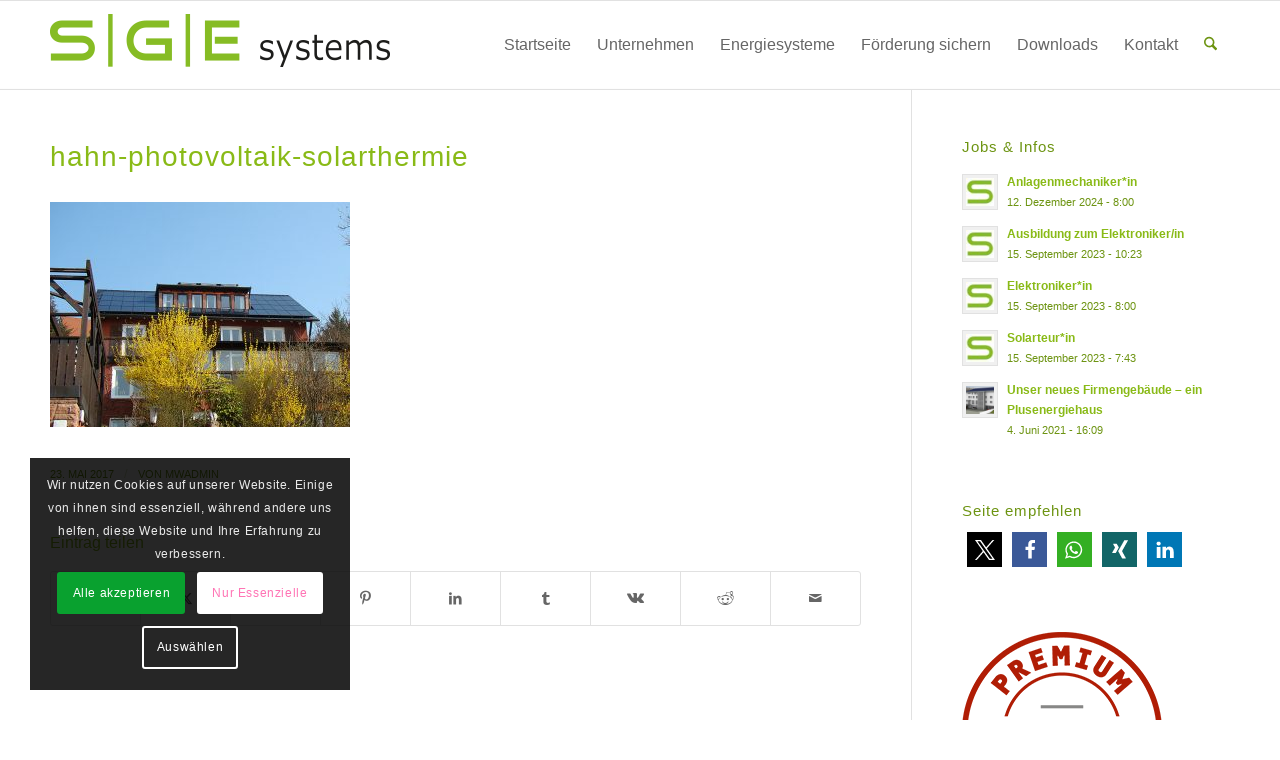

--- FILE ---
content_type: text/html; charset=UTF-8
request_url: https://www.sge-systems.de/referenzen/solarthermie-familie-hahn-geradstetten-altbau/attachment/hahn-photovoltaik-solarthermie/
body_size: 33813
content:
<!DOCTYPE html>
<html dir="ltr" lang="de" prefix="og: https://ogp.me/ns#" class="html_stretched responsive av-preloader-disabled  html_header_top html_logo_left html_main_nav_header html_menu_right html_slim html_header_sticky html_header_shrinking_disabled html_mobile_menu_tablet html_header_searchicon html_content_align_center html_header_unstick_top_disabled html_header_stretch_disabled html_elegant-blog html_modern-blog html_av-submenu-hidden html_av-submenu-display-click html_av-overlay-side html_av-overlay-side-classic html_av-submenu-noclone html_entry_id_192 av-cookies-consent-show-message-bar av-cookies-cookie-consent-enabled av-cookies-needs-opt-in av-cookies-user-needs-accept-button avia-cookie-check-browser-settings av-no-preview av-default-lightbox html_text_menu_active av-mobile-menu-switch-default">
<head>
<meta charset="UTF-8" />
<meta name="robots" content="index, follow" />
<!-- mobile setting -->
<meta name="viewport" content="width=device-width, initial-scale=1">
<!-- Scripts/CSS and wp_head hook -->
<title>hahn-photovoltaik-solarthermie | SGE systems - Fachbetrieb für Energiesysteme</title>
<!-- All in One SEO 4.9.3 - aioseo.com -->
<meta name="robots" content="max-image-preview:large" />
<meta name="author" content="mwadmin"/>
<meta name="google-site-verification" content="_6fwxTBtCseto31KJx_9jmmvkR_UTdlqIwZl_f0ih6Y" />
<meta name="msvalidate.01" content="71E622CE7BEF89D9FB1AE20629F195C1" />
<link rel="canonical" href="https://www.sge-systems.de/referenzen/solarthermie-familie-hahn-geradstetten-altbau/attachment/hahn-photovoltaik-solarthermie/" />
<meta name="generator" content="All in One SEO (AIOSEO) 4.9.3" />
<meta property="og:locale" content="de_DE" />
<meta property="og:site_name" content="SGE systems - Fachbetrieb für Energiesysteme" />
<meta property="og:type" content="article" />
<meta property="og:title" content="hahn-photovoltaik-solarthermie | SGE systems - Fachbetrieb für Energiesysteme" />
<meta property="og:url" content="https://www.sge-systems.de/referenzen/solarthermie-familie-hahn-geradstetten-altbau/attachment/hahn-photovoltaik-solarthermie/" />
<meta property="og:image" content="https://www.sge-systems.de/wp-content/uploads/2017/05/hahn-photovoltaik-solarthermie.jpg" />
<meta property="og:image:secure_url" content="https://www.sge-systems.de/wp-content/uploads/2017/05/hahn-photovoltaik-solarthermie.jpg" />
<meta property="og:image:width" content="800" />
<meta property="og:image:height" content="600" />
<meta property="article:published_time" content="2017-05-23T11:46:15+00:00" />
<meta property="article:modified_time" content="2017-05-23T11:46:15+00:00" />
<meta property="article:publisher" content="https://www.facebook.com/SGEsystems/" />
<meta name="twitter:card" content="summary" />
<meta name="twitter:title" content="hahn-photovoltaik-solarthermie | SGE systems - Fachbetrieb für Energiesysteme" />
<meta name="twitter:image" content="https://www.sge-systems.de/wp-content/uploads/2017/05/hahn-photovoltaik-solarthermie.jpg" />
<script type="application/ld+json" class="aioseo-schema">
{"@context":"https:\/\/schema.org","@graph":[{"@type":"BreadcrumbList","@id":"https:\/\/www.sge-systems.de\/referenzen\/solarthermie-familie-hahn-geradstetten-altbau\/attachment\/hahn-photovoltaik-solarthermie\/#breadcrumblist","itemListElement":[{"@type":"ListItem","@id":"https:\/\/www.sge-systems.de#listItem","position":1,"name":"Home","item":"https:\/\/www.sge-systems.de","nextItem":{"@type":"ListItem","@id":"https:\/\/www.sge-systems.de\/referenzen\/solarthermie-familie-hahn-geradstetten-altbau\/attachment\/hahn-photovoltaik-solarthermie\/#listItem","name":"hahn-photovoltaik-solarthermie"}},{"@type":"ListItem","@id":"https:\/\/www.sge-systems.de\/referenzen\/solarthermie-familie-hahn-geradstetten-altbau\/attachment\/hahn-photovoltaik-solarthermie\/#listItem","position":2,"name":"hahn-photovoltaik-solarthermie","previousItem":{"@type":"ListItem","@id":"https:\/\/www.sge-systems.de#listItem","name":"Home"}}]},{"@type":"ItemPage","@id":"https:\/\/www.sge-systems.de\/referenzen\/solarthermie-familie-hahn-geradstetten-altbau\/attachment\/hahn-photovoltaik-solarthermie\/#itempage","url":"https:\/\/www.sge-systems.de\/referenzen\/solarthermie-familie-hahn-geradstetten-altbau\/attachment\/hahn-photovoltaik-solarthermie\/","name":"hahn-photovoltaik-solarthermie | SGE systems - Fachbetrieb f\u00fcr Energiesysteme","inLanguage":"de-DE","isPartOf":{"@id":"https:\/\/www.sge-systems.de\/#website"},"breadcrumb":{"@id":"https:\/\/www.sge-systems.de\/referenzen\/solarthermie-familie-hahn-geradstetten-altbau\/attachment\/hahn-photovoltaik-solarthermie\/#breadcrumblist"},"author":{"@id":"https:\/\/www.sge-systems.de\/author\/mwadmin\/#author"},"creator":{"@id":"https:\/\/www.sge-systems.de\/author\/mwadmin\/#author"},"datePublished":"2017-05-23T13:46:15+02:00","dateModified":"2017-05-23T13:46:15+02:00"},{"@type":"Organization","@id":"https:\/\/www.sge-systems.de\/#organization","name":"SGE systems - Fachbetrieb f\u00fcr Energiesysteme","description":"Schlotz Geb\u00e4ude- und Energiesysteme","url":"https:\/\/www.sge-systems.de\/","telephone":"+4971819374890","logo":{"@type":"ImageObject","url":"https:\/\/www.sge-systems.de\/wp-content\/uploads\/2017\/05\/sge-systems-logo-top.png","@id":"https:\/\/www.sge-systems.de\/referenzen\/solarthermie-familie-hahn-geradstetten-altbau\/attachment\/hahn-photovoltaik-solarthermie\/#organizationLogo","width":340,"height":80},"image":{"@id":"https:\/\/www.sge-systems.de\/referenzen\/solarthermie-familie-hahn-geradstetten-altbau\/attachment\/hahn-photovoltaik-solarthermie\/#organizationLogo"}},{"@type":"Person","@id":"https:\/\/www.sge-systems.de\/author\/mwadmin\/#author","url":"https:\/\/www.sge-systems.de\/author\/mwadmin\/","name":"mwadmin","image":{"@type":"ImageObject","@id":"https:\/\/www.sge-systems.de\/referenzen\/solarthermie-familie-hahn-geradstetten-altbau\/attachment\/hahn-photovoltaik-solarthermie\/#authorImage","url":"https:\/\/secure.gravatar.com\/avatar\/4ec8fced8915ae9ba35849c94fd943f1cd7ccd43a20909bf4ebefce6fc540e16?s=96&d=mm&r=g","width":96,"height":96,"caption":"mwadmin"}},{"@type":"WebSite","@id":"https:\/\/www.sge-systems.de\/#website","url":"https:\/\/www.sge-systems.de\/","name":"SGE systems - Fachbetrieb f\u00fcr Energiesysteme","description":"Schlotz Geb\u00e4ude- und Energiesysteme","inLanguage":"de-DE","publisher":{"@id":"https:\/\/www.sge-systems.de\/#organization"}}]}
</script>
<!-- All in One SEO -->
<script data-no-defer="1" data-ezscrex="false" data-cfasync="false" data-pagespeed-no-defer data-cookieconsent="ignore">
var ctPublicFunctions = {"_ajax_nonce":"dece38633a","_rest_nonce":"c683976d39","_ajax_url":"\/wp-admin\/admin-ajax.php","_rest_url":"https:\/\/www.sge-systems.de\/wp-json\/","data__cookies_type":"none","data__ajax_type":"rest","data__bot_detector_enabled":"1","data__frontend_data_log_enabled":1,"cookiePrefix":"","wprocket_detected":false,"host_url":"www.sge-systems.de","text__ee_click_to_select":"Klicke, um die gesamten Daten auszuw\u00e4hlen","text__ee_original_email":"Die vollst\u00e4ndige Adresse lautet","text__ee_got_it":"Verstanden","text__ee_blocked":"Blockiert","text__ee_cannot_connect":"Kann keine Verbindung herstellen","text__ee_cannot_decode":"Kann E-Mail nicht dekodieren. Unbekannter Grund","text__ee_email_decoder":"CleanTalk E-Mail-Decoder","text__ee_wait_for_decoding":"Die Magie ist unterwegs!","text__ee_decoding_process":"Bitte warte einen Moment, w\u00e4hrend wir die Kontaktdaten entschl\u00fcsseln."}
</script>
<script data-no-defer="1" data-ezscrex="false" data-cfasync="false" data-pagespeed-no-defer data-cookieconsent="ignore">
var ctPublic = {"_ajax_nonce":"dece38633a","settings__forms__check_internal":"0","settings__forms__check_external":"0","settings__forms__force_protection":"0","settings__forms__search_test":"1","settings__forms__wc_add_to_cart":"0","settings__data__bot_detector_enabled":"1","settings__sfw__anti_crawler":0,"blog_home":"https:\/\/www.sge-systems.de\/","pixel__setting":"3","pixel__enabled":true,"pixel__url":null,"data__email_check_before_post":"1","data__email_check_exist_post":"1","data__cookies_type":"none","data__key_is_ok":true,"data__visible_fields_required":true,"wl_brandname":"Anti-Spam by CleanTalk","wl_brandname_short":"CleanTalk","ct_checkjs_key":"c82c52a00896abdc7e30545d79fc5cb214e27013183e7f0b4880e00cde5a7fe5","emailEncoderPassKey":"6c67e191d86a54de591f59cda021210b","bot_detector_forms_excluded":"W10=","advancedCacheExists":false,"varnishCacheExists":false,"wc_ajax_add_to_cart":false}
</script>
<script type='text/javascript'>
function avia_cookie_check_sessionStorage()
{
//	FF throws error when all cookies blocked !!
var sessionBlocked = false;
try
{
var test = sessionStorage.getItem( 'aviaCookieRefused' ) != null;
}
catch(e)
{
sessionBlocked = true;
}
var aviaCookieRefused = ! sessionBlocked ? sessionStorage.getItem( 'aviaCookieRefused' ) : null;
var html = document.getElementsByTagName('html')[0];
/**
* Set a class to avoid calls to sessionStorage
*/
if( sessionBlocked || aviaCookieRefused )
{
if( html.className.indexOf('av-cookies-session-refused') < 0 )
{
html.className += ' av-cookies-session-refused';
}
}
if( sessionBlocked || aviaCookieRefused || document.cookie.match(/aviaCookieConsent/) )
{
if( html.className.indexOf('av-cookies-user-silent-accept') >= 0 )
{
html.className = html.className.replace(/\bav-cookies-user-silent-accept\b/g, '');
}
}
}
avia_cookie_check_sessionStorage();
</script>
<link rel='dns-prefetch' href='//www.sge-systems.de' />
<link rel='dns-prefetch' href='//fd.cleantalk.org' />
<link rel="alternate" type="application/rss+xml" title="SGE systems - Fachbetrieb für Energiesysteme &raquo; Feed" href="https://www.sge-systems.de/feed/" />
<link rel="alternate" type="application/rss+xml" title="SGE systems - Fachbetrieb für Energiesysteme &raquo; Kommentar-Feed" href="https://www.sge-systems.de/comments/feed/" />
<link rel="alternate" title="oEmbed (JSON)" type="application/json+oembed" href="https://www.sge-systems.de/wp-json/oembed/1.0/embed?url=https%3A%2F%2Fwww.sge-systems.de%2Freferenzen%2Fsolarthermie-familie-hahn-geradstetten-altbau%2Fattachment%2Fhahn-photovoltaik-solarthermie%2F" />
<link rel="alternate" title="oEmbed (XML)" type="text/xml+oembed" href="https://www.sge-systems.de/wp-json/oembed/1.0/embed?url=https%3A%2F%2Fwww.sge-systems.de%2Freferenzen%2Fsolarthermie-familie-hahn-geradstetten-altbau%2Fattachment%2Fhahn-photovoltaik-solarthermie%2F&#038;format=xml" />
<style id='wp-img-auto-sizes-contain-inline-css' type='text/css'>
img:is([sizes=auto i],[sizes^="auto," i]){contain-intrinsic-size:3000px 1500px}
/*# sourceURL=wp-img-auto-sizes-contain-inline-css */
</style>
<style id='wp-emoji-styles-inline-css' type='text/css'>
img.wp-smiley, img.emoji {
display: inline !important;
border: none !important;
box-shadow: none !important;
height: 1em !important;
width: 1em !important;
margin: 0 0.07em !important;
vertical-align: -0.1em !important;
background: none !important;
padding: 0 !important;
}
/*# sourceURL=wp-emoji-styles-inline-css */
</style>
<style id='wp-block-library-inline-css' type='text/css'>
:root{--wp-block-synced-color:#7a00df;--wp-block-synced-color--rgb:122,0,223;--wp-bound-block-color:var(--wp-block-synced-color);--wp-editor-canvas-background:#ddd;--wp-admin-theme-color:#007cba;--wp-admin-theme-color--rgb:0,124,186;--wp-admin-theme-color-darker-10:#006ba1;--wp-admin-theme-color-darker-10--rgb:0,107,160.5;--wp-admin-theme-color-darker-20:#005a87;--wp-admin-theme-color-darker-20--rgb:0,90,135;--wp-admin-border-width-focus:2px}@media (min-resolution:192dpi){:root{--wp-admin-border-width-focus:1.5px}}.wp-element-button{cursor:pointer}:root .has-very-light-gray-background-color{background-color:#eee}:root .has-very-dark-gray-background-color{background-color:#313131}:root .has-very-light-gray-color{color:#eee}:root .has-very-dark-gray-color{color:#313131}:root .has-vivid-green-cyan-to-vivid-cyan-blue-gradient-background{background:linear-gradient(135deg,#00d084,#0693e3)}:root .has-purple-crush-gradient-background{background:linear-gradient(135deg,#34e2e4,#4721fb 50%,#ab1dfe)}:root .has-hazy-dawn-gradient-background{background:linear-gradient(135deg,#faaca8,#dad0ec)}:root .has-subdued-olive-gradient-background{background:linear-gradient(135deg,#fafae1,#67a671)}:root .has-atomic-cream-gradient-background{background:linear-gradient(135deg,#fdd79a,#004a59)}:root .has-nightshade-gradient-background{background:linear-gradient(135deg,#330968,#31cdcf)}:root .has-midnight-gradient-background{background:linear-gradient(135deg,#020381,#2874fc)}:root{--wp--preset--font-size--normal:16px;--wp--preset--font-size--huge:42px}.has-regular-font-size{font-size:1em}.has-larger-font-size{font-size:2.625em}.has-normal-font-size{font-size:var(--wp--preset--font-size--normal)}.has-huge-font-size{font-size:var(--wp--preset--font-size--huge)}.has-text-align-center{text-align:center}.has-text-align-left{text-align:left}.has-text-align-right{text-align:right}.has-fit-text{white-space:nowrap!important}#end-resizable-editor-section{display:none}.aligncenter{clear:both}.items-justified-left{justify-content:flex-start}.items-justified-center{justify-content:center}.items-justified-right{justify-content:flex-end}.items-justified-space-between{justify-content:space-between}.screen-reader-text{border:0;clip-path:inset(50%);height:1px;margin:-1px;overflow:hidden;padding:0;position:absolute;width:1px;word-wrap:normal!important}.screen-reader-text:focus{background-color:#ddd;clip-path:none;color:#444;display:block;font-size:1em;height:auto;left:5px;line-height:normal;padding:15px 23px 14px;text-decoration:none;top:5px;width:auto;z-index:100000}html :where(.has-border-color){border-style:solid}html :where([style*=border-top-color]){border-top-style:solid}html :where([style*=border-right-color]){border-right-style:solid}html :where([style*=border-bottom-color]){border-bottom-style:solid}html :where([style*=border-left-color]){border-left-style:solid}html :where([style*=border-width]){border-style:solid}html :where([style*=border-top-width]){border-top-style:solid}html :where([style*=border-right-width]){border-right-style:solid}html :where([style*=border-bottom-width]){border-bottom-style:solid}html :where([style*=border-left-width]){border-left-style:solid}html :where(img[class*=wp-image-]){height:auto;max-width:100%}:where(figure){margin:0 0 1em}html :where(.is-position-sticky){--wp-admin--admin-bar--position-offset:var(--wp-admin--admin-bar--height,0px)}@media screen and (max-width:600px){html :where(.is-position-sticky){--wp-admin--admin-bar--position-offset:0px}}
/*# sourceURL=wp-block-library-inline-css */
</style><style id='global-styles-inline-css' type='text/css'>
:root{--wp--preset--aspect-ratio--square: 1;--wp--preset--aspect-ratio--4-3: 4/3;--wp--preset--aspect-ratio--3-4: 3/4;--wp--preset--aspect-ratio--3-2: 3/2;--wp--preset--aspect-ratio--2-3: 2/3;--wp--preset--aspect-ratio--16-9: 16/9;--wp--preset--aspect-ratio--9-16: 9/16;--wp--preset--color--black: #000000;--wp--preset--color--cyan-bluish-gray: #abb8c3;--wp--preset--color--white: #ffffff;--wp--preset--color--pale-pink: #f78da7;--wp--preset--color--vivid-red: #cf2e2e;--wp--preset--color--luminous-vivid-orange: #ff6900;--wp--preset--color--luminous-vivid-amber: #fcb900;--wp--preset--color--light-green-cyan: #7bdcb5;--wp--preset--color--vivid-green-cyan: #00d084;--wp--preset--color--pale-cyan-blue: #8ed1fc;--wp--preset--color--vivid-cyan-blue: #0693e3;--wp--preset--color--vivid-purple: #9b51e0;--wp--preset--color--metallic-red: #b02b2c;--wp--preset--color--maximum-yellow-red: #edae44;--wp--preset--color--yellow-sun: #eeee22;--wp--preset--color--palm-leaf: #83a846;--wp--preset--color--aero: #7bb0e7;--wp--preset--color--old-lavender: #745f7e;--wp--preset--color--steel-teal: #5f8789;--wp--preset--color--raspberry-pink: #d65799;--wp--preset--color--medium-turquoise: #4ecac2;--wp--preset--gradient--vivid-cyan-blue-to-vivid-purple: linear-gradient(135deg,rgb(6,147,227) 0%,rgb(155,81,224) 100%);--wp--preset--gradient--light-green-cyan-to-vivid-green-cyan: linear-gradient(135deg,rgb(122,220,180) 0%,rgb(0,208,130) 100%);--wp--preset--gradient--luminous-vivid-amber-to-luminous-vivid-orange: linear-gradient(135deg,rgb(252,185,0) 0%,rgb(255,105,0) 100%);--wp--preset--gradient--luminous-vivid-orange-to-vivid-red: linear-gradient(135deg,rgb(255,105,0) 0%,rgb(207,46,46) 100%);--wp--preset--gradient--very-light-gray-to-cyan-bluish-gray: linear-gradient(135deg,rgb(238,238,238) 0%,rgb(169,184,195) 100%);--wp--preset--gradient--cool-to-warm-spectrum: linear-gradient(135deg,rgb(74,234,220) 0%,rgb(151,120,209) 20%,rgb(207,42,186) 40%,rgb(238,44,130) 60%,rgb(251,105,98) 80%,rgb(254,248,76) 100%);--wp--preset--gradient--blush-light-purple: linear-gradient(135deg,rgb(255,206,236) 0%,rgb(152,150,240) 100%);--wp--preset--gradient--blush-bordeaux: linear-gradient(135deg,rgb(254,205,165) 0%,rgb(254,45,45) 50%,rgb(107,0,62) 100%);--wp--preset--gradient--luminous-dusk: linear-gradient(135deg,rgb(255,203,112) 0%,rgb(199,81,192) 50%,rgb(65,88,208) 100%);--wp--preset--gradient--pale-ocean: linear-gradient(135deg,rgb(255,245,203) 0%,rgb(182,227,212) 50%,rgb(51,167,181) 100%);--wp--preset--gradient--electric-grass: linear-gradient(135deg,rgb(202,248,128) 0%,rgb(113,206,126) 100%);--wp--preset--gradient--midnight: linear-gradient(135deg,rgb(2,3,129) 0%,rgb(40,116,252) 100%);--wp--preset--font-size--small: 1rem;--wp--preset--font-size--medium: 1.125rem;--wp--preset--font-size--large: 1.75rem;--wp--preset--font-size--x-large: clamp(1.75rem, 3vw, 2.25rem);--wp--preset--spacing--20: 0.44rem;--wp--preset--spacing--30: 0.67rem;--wp--preset--spacing--40: 1rem;--wp--preset--spacing--50: 1.5rem;--wp--preset--spacing--60: 2.25rem;--wp--preset--spacing--70: 3.38rem;--wp--preset--spacing--80: 5.06rem;--wp--preset--shadow--natural: 6px 6px 9px rgba(0, 0, 0, 0.2);--wp--preset--shadow--deep: 12px 12px 50px rgba(0, 0, 0, 0.4);--wp--preset--shadow--sharp: 6px 6px 0px rgba(0, 0, 0, 0.2);--wp--preset--shadow--outlined: 6px 6px 0px -3px rgb(255, 255, 255), 6px 6px rgb(0, 0, 0);--wp--preset--shadow--crisp: 6px 6px 0px rgb(0, 0, 0);}:root { --wp--style--global--content-size: 800px;--wp--style--global--wide-size: 1130px; }:where(body) { margin: 0; }.wp-site-blocks > .alignleft { float: left; margin-right: 2em; }.wp-site-blocks > .alignright { float: right; margin-left: 2em; }.wp-site-blocks > .aligncenter { justify-content: center; margin-left: auto; margin-right: auto; }:where(.is-layout-flex){gap: 0.5em;}:where(.is-layout-grid){gap: 0.5em;}.is-layout-flow > .alignleft{float: left;margin-inline-start: 0;margin-inline-end: 2em;}.is-layout-flow > .alignright{float: right;margin-inline-start: 2em;margin-inline-end: 0;}.is-layout-flow > .aligncenter{margin-left: auto !important;margin-right: auto !important;}.is-layout-constrained > .alignleft{float: left;margin-inline-start: 0;margin-inline-end: 2em;}.is-layout-constrained > .alignright{float: right;margin-inline-start: 2em;margin-inline-end: 0;}.is-layout-constrained > .aligncenter{margin-left: auto !important;margin-right: auto !important;}.is-layout-constrained > :where(:not(.alignleft):not(.alignright):not(.alignfull)){max-width: var(--wp--style--global--content-size);margin-left: auto !important;margin-right: auto !important;}.is-layout-constrained > .alignwide{max-width: var(--wp--style--global--wide-size);}body .is-layout-flex{display: flex;}.is-layout-flex{flex-wrap: wrap;align-items: center;}.is-layout-flex > :is(*, div){margin: 0;}body .is-layout-grid{display: grid;}.is-layout-grid > :is(*, div){margin: 0;}body{padding-top: 0px;padding-right: 0px;padding-bottom: 0px;padding-left: 0px;}a:where(:not(.wp-element-button)){text-decoration: underline;}:root :where(.wp-element-button, .wp-block-button__link){background-color: #32373c;border-width: 0;color: #fff;font-family: inherit;font-size: inherit;font-style: inherit;font-weight: inherit;letter-spacing: inherit;line-height: inherit;padding-top: calc(0.667em + 2px);padding-right: calc(1.333em + 2px);padding-bottom: calc(0.667em + 2px);padding-left: calc(1.333em + 2px);text-decoration: none;text-transform: inherit;}.has-black-color{color: var(--wp--preset--color--black) !important;}.has-cyan-bluish-gray-color{color: var(--wp--preset--color--cyan-bluish-gray) !important;}.has-white-color{color: var(--wp--preset--color--white) !important;}.has-pale-pink-color{color: var(--wp--preset--color--pale-pink) !important;}.has-vivid-red-color{color: var(--wp--preset--color--vivid-red) !important;}.has-luminous-vivid-orange-color{color: var(--wp--preset--color--luminous-vivid-orange) !important;}.has-luminous-vivid-amber-color{color: var(--wp--preset--color--luminous-vivid-amber) !important;}.has-light-green-cyan-color{color: var(--wp--preset--color--light-green-cyan) !important;}.has-vivid-green-cyan-color{color: var(--wp--preset--color--vivid-green-cyan) !important;}.has-pale-cyan-blue-color{color: var(--wp--preset--color--pale-cyan-blue) !important;}.has-vivid-cyan-blue-color{color: var(--wp--preset--color--vivid-cyan-blue) !important;}.has-vivid-purple-color{color: var(--wp--preset--color--vivid-purple) !important;}.has-metallic-red-color{color: var(--wp--preset--color--metallic-red) !important;}.has-maximum-yellow-red-color{color: var(--wp--preset--color--maximum-yellow-red) !important;}.has-yellow-sun-color{color: var(--wp--preset--color--yellow-sun) !important;}.has-palm-leaf-color{color: var(--wp--preset--color--palm-leaf) !important;}.has-aero-color{color: var(--wp--preset--color--aero) !important;}.has-old-lavender-color{color: var(--wp--preset--color--old-lavender) !important;}.has-steel-teal-color{color: var(--wp--preset--color--steel-teal) !important;}.has-raspberry-pink-color{color: var(--wp--preset--color--raspberry-pink) !important;}.has-medium-turquoise-color{color: var(--wp--preset--color--medium-turquoise) !important;}.has-black-background-color{background-color: var(--wp--preset--color--black) !important;}.has-cyan-bluish-gray-background-color{background-color: var(--wp--preset--color--cyan-bluish-gray) !important;}.has-white-background-color{background-color: var(--wp--preset--color--white) !important;}.has-pale-pink-background-color{background-color: var(--wp--preset--color--pale-pink) !important;}.has-vivid-red-background-color{background-color: var(--wp--preset--color--vivid-red) !important;}.has-luminous-vivid-orange-background-color{background-color: var(--wp--preset--color--luminous-vivid-orange) !important;}.has-luminous-vivid-amber-background-color{background-color: var(--wp--preset--color--luminous-vivid-amber) !important;}.has-light-green-cyan-background-color{background-color: var(--wp--preset--color--light-green-cyan) !important;}.has-vivid-green-cyan-background-color{background-color: var(--wp--preset--color--vivid-green-cyan) !important;}.has-pale-cyan-blue-background-color{background-color: var(--wp--preset--color--pale-cyan-blue) !important;}.has-vivid-cyan-blue-background-color{background-color: var(--wp--preset--color--vivid-cyan-blue) !important;}.has-vivid-purple-background-color{background-color: var(--wp--preset--color--vivid-purple) !important;}.has-metallic-red-background-color{background-color: var(--wp--preset--color--metallic-red) !important;}.has-maximum-yellow-red-background-color{background-color: var(--wp--preset--color--maximum-yellow-red) !important;}.has-yellow-sun-background-color{background-color: var(--wp--preset--color--yellow-sun) !important;}.has-palm-leaf-background-color{background-color: var(--wp--preset--color--palm-leaf) !important;}.has-aero-background-color{background-color: var(--wp--preset--color--aero) !important;}.has-old-lavender-background-color{background-color: var(--wp--preset--color--old-lavender) !important;}.has-steel-teal-background-color{background-color: var(--wp--preset--color--steel-teal) !important;}.has-raspberry-pink-background-color{background-color: var(--wp--preset--color--raspberry-pink) !important;}.has-medium-turquoise-background-color{background-color: var(--wp--preset--color--medium-turquoise) !important;}.has-black-border-color{border-color: var(--wp--preset--color--black) !important;}.has-cyan-bluish-gray-border-color{border-color: var(--wp--preset--color--cyan-bluish-gray) !important;}.has-white-border-color{border-color: var(--wp--preset--color--white) !important;}.has-pale-pink-border-color{border-color: var(--wp--preset--color--pale-pink) !important;}.has-vivid-red-border-color{border-color: var(--wp--preset--color--vivid-red) !important;}.has-luminous-vivid-orange-border-color{border-color: var(--wp--preset--color--luminous-vivid-orange) !important;}.has-luminous-vivid-amber-border-color{border-color: var(--wp--preset--color--luminous-vivid-amber) !important;}.has-light-green-cyan-border-color{border-color: var(--wp--preset--color--light-green-cyan) !important;}.has-vivid-green-cyan-border-color{border-color: var(--wp--preset--color--vivid-green-cyan) !important;}.has-pale-cyan-blue-border-color{border-color: var(--wp--preset--color--pale-cyan-blue) !important;}.has-vivid-cyan-blue-border-color{border-color: var(--wp--preset--color--vivid-cyan-blue) !important;}.has-vivid-purple-border-color{border-color: var(--wp--preset--color--vivid-purple) !important;}.has-metallic-red-border-color{border-color: var(--wp--preset--color--metallic-red) !important;}.has-maximum-yellow-red-border-color{border-color: var(--wp--preset--color--maximum-yellow-red) !important;}.has-yellow-sun-border-color{border-color: var(--wp--preset--color--yellow-sun) !important;}.has-palm-leaf-border-color{border-color: var(--wp--preset--color--palm-leaf) !important;}.has-aero-border-color{border-color: var(--wp--preset--color--aero) !important;}.has-old-lavender-border-color{border-color: var(--wp--preset--color--old-lavender) !important;}.has-steel-teal-border-color{border-color: var(--wp--preset--color--steel-teal) !important;}.has-raspberry-pink-border-color{border-color: var(--wp--preset--color--raspberry-pink) !important;}.has-medium-turquoise-border-color{border-color: var(--wp--preset--color--medium-turquoise) !important;}.has-vivid-cyan-blue-to-vivid-purple-gradient-background{background: var(--wp--preset--gradient--vivid-cyan-blue-to-vivid-purple) !important;}.has-light-green-cyan-to-vivid-green-cyan-gradient-background{background: var(--wp--preset--gradient--light-green-cyan-to-vivid-green-cyan) !important;}.has-luminous-vivid-amber-to-luminous-vivid-orange-gradient-background{background: var(--wp--preset--gradient--luminous-vivid-amber-to-luminous-vivid-orange) !important;}.has-luminous-vivid-orange-to-vivid-red-gradient-background{background: var(--wp--preset--gradient--luminous-vivid-orange-to-vivid-red) !important;}.has-very-light-gray-to-cyan-bluish-gray-gradient-background{background: var(--wp--preset--gradient--very-light-gray-to-cyan-bluish-gray) !important;}.has-cool-to-warm-spectrum-gradient-background{background: var(--wp--preset--gradient--cool-to-warm-spectrum) !important;}.has-blush-light-purple-gradient-background{background: var(--wp--preset--gradient--blush-light-purple) !important;}.has-blush-bordeaux-gradient-background{background: var(--wp--preset--gradient--blush-bordeaux) !important;}.has-luminous-dusk-gradient-background{background: var(--wp--preset--gradient--luminous-dusk) !important;}.has-pale-ocean-gradient-background{background: var(--wp--preset--gradient--pale-ocean) !important;}.has-electric-grass-gradient-background{background: var(--wp--preset--gradient--electric-grass) !important;}.has-midnight-gradient-background{background: var(--wp--preset--gradient--midnight) !important;}.has-small-font-size{font-size: var(--wp--preset--font-size--small) !important;}.has-medium-font-size{font-size: var(--wp--preset--font-size--medium) !important;}.has-large-font-size{font-size: var(--wp--preset--font-size--large) !important;}.has-x-large-font-size{font-size: var(--wp--preset--font-size--x-large) !important;}
/*# sourceURL=global-styles-inline-css */
</style>
<!-- <link rel='stylesheet' id='cleantalk-public-css-css' href='https://www.sge-systems.de/wp-content/plugins/cleantalk-spam-protect/css/cleantalk-public.min.css?ver=6.71.1_1769456324' type='text/css' media='all' /> -->
<!-- <link rel='stylesheet' id='cleantalk-email-decoder-css-css' href='https://www.sge-systems.de/wp-content/plugins/cleantalk-spam-protect/css/cleantalk-email-decoder.min.css?ver=6.71.1_1769456324' type='text/css' media='all' /> -->
<!-- <link rel='stylesheet' id='cff-css' href='https://www.sge-systems.de/wp-content/plugins/custom-facebook-feed-pro/assets/css/cff-style.min.css?ver=4.7.4' type='text/css' media='all' /> -->
<!-- <link rel='stylesheet' id='mimetypes-link-icons-css' href='https://www.sge-systems.de/wp-content/plugins/mimetypes-link-icons/css/style.php?cssvars=bXRsaV9oZWlnaHQ9NDgmbXRsaV9pbWFnZV90eXBlPXBuZyZtdGxpX2xlZnRvcnJpZ2h0PWxlZnQmYWN0aXZlX3R5cGVzPXBkZg%3D&#038;ver=3.0' type='text/css' media='all' /> -->
<!-- <link rel='stylesheet' id='avia-merged-styles-css' href='https://www.sge-systems.de/wp-content/uploads/dynamic_avia/avia-merged-styles-5aff48ecd8ebba737f1129fb2678d59d---6977c2ccbb21d.css' type='text/css' media='all' /> -->
<link rel="stylesheet" type="text/css" href="//www.sge-systems.de/wp-content/cache/wpfc-minified/9an9wfd6/84qeb.css" media="all"/>
<script src='//www.sge-systems.de/wp-content/cache/wpfc-minified/d64o647h/augs.js' type="text/javascript"></script>
<!-- <script type="text/javascript" src="https://www.sge-systems.de/wp-includes/js/jquery/jquery.min.js?ver=3.7.1" id="jquery-core-js"></script> -->
<!-- <script type="text/javascript" src="https://www.sge-systems.de/wp-includes/js/jquery/jquery-migrate.min.js?ver=3.4.1" id="jquery-migrate-js"></script> -->
<!-- <script type="text/javascript" src="https://www.sge-systems.de/wp-content/plugins/cleantalk-spam-protect/js/apbct-public-bundle.min.js?ver=6.71.1_1769456325" id="apbct-public-bundle.min-js-js"></script> -->
<script type="text/javascript" src="https://fd.cleantalk.org/ct-bot-detector-wrapper.js?ver=6.71.1" id="ct_bot_detector-js" defer="defer" data-wp-strategy="defer"></script>
<script src='//www.sge-systems.de/wp-content/cache/wpfc-minified/kp8orm6g/84kjt.js' type="text/javascript"></script>
<!-- <script type="text/javascript" src="https://www.sge-systems.de/wp-content/uploads/dynamic_avia/avia-head-scripts-4eef96767e7ec578c4dcc5eae96076c2---6977c2ccd2be9.js" id="avia-head-scripts-js"></script> -->
<link rel="https://api.w.org/" href="https://www.sge-systems.de/wp-json/" /><link rel="alternate" title="JSON" type="application/json" href="https://www.sge-systems.de/wp-json/wp/v2/media/192" /><link rel="EditURI" type="application/rsd+xml" title="RSD" href="https://www.sge-systems.de/xmlrpc.php?rsd" />
<meta name="generator" content="WordPress 6.9" />
<link rel='shortlink' href='https://www.sge-systems.de/?p=192' />
<!-- Custom Facebook Feed JS vars -->
<script type="text/javascript">
var cffsiteurl = "https://www.sge-systems.de/wp-content/plugins";
var cffajaxurl = "https://www.sge-systems.de/wp-admin/admin-ajax.php";
var cfflinkhashtags = "true";
</script>
<link rel="icon" href="/wp-content/uploads/2017/05/favicon.ico" type="image/x-icon">
<!--[if lt IE 9]><script src="https://www.sge-systems.de/wp-content/themes/enfold/js/html5shiv.js"></script><![endif]--><link rel="profile" href="https://gmpg.org/xfn/11" />
<link rel="alternate" type="application/rss+xml" title="SGE systems - Fachbetrieb für Energiesysteme RSS2 Feed" href="https://www.sge-systems.de/feed/" />
<link rel="pingback" href="https://www.sge-systems.de/xmlrpc.php" />
<!-- To speed up the rendering and to display the site as fast as possible to the user we include some styles and scripts for above the fold content inline -->
<script type="text/javascript">'use strict';var avia_is_mobile=!1;if(/Android|webOS|iPhone|iPad|iPod|BlackBerry|IEMobile|Opera Mini/i.test(navigator.userAgent)&&'ontouchstart' in document.documentElement){avia_is_mobile=!0;document.documentElement.className+=' avia_mobile '}
else{document.documentElement.className+=' avia_desktop '};document.documentElement.className+=' js_active ';(function(){var e=['-webkit-','-moz-','-ms-',''],n='',o=!1,a=!1;for(var t in e){if(e[t]+'transform' in document.documentElement.style){o=!0;n=e[t]+'transform'};if(e[t]+'perspective' in document.documentElement.style){a=!0}};if(o){document.documentElement.className+=' avia_transform '};if(a){document.documentElement.className+=' avia_transform3d '};if(typeof document.getElementsByClassName=='function'&&typeof document.documentElement.getBoundingClientRect=='function'&&avia_is_mobile==!1){if(n&&window.innerHeight>0){setTimeout(function(){var e=0,o={},a=0,t=document.getElementsByClassName('av-parallax'),i=window.pageYOffset||document.documentElement.scrollTop;for(e=0;e<t.length;e++){t[e].style.top='0px';o=t[e].getBoundingClientRect();a=Math.ceil((window.innerHeight+i-o.top)*0.3);t[e].style[n]='translate(0px, '+a+'px)';t[e].style.top='auto';t[e].className+=' enabled-parallax '}},50)}}})();</script><style type="text/css">
@font-face {font-family: 'entypo-fontello-enfold'; font-weight: normal; font-style: normal; font-display: auto;
src: url('https://www.sge-systems.de/wp-content/themes/enfold/config-templatebuilder/avia-template-builder/assets/fonts/entypo-fontello-enfold/entypo-fontello-enfold.woff2') format('woff2'),
url('https://www.sge-systems.de/wp-content/themes/enfold/config-templatebuilder/avia-template-builder/assets/fonts/entypo-fontello-enfold/entypo-fontello-enfold.woff') format('woff'),
url('https://www.sge-systems.de/wp-content/themes/enfold/config-templatebuilder/avia-template-builder/assets/fonts/entypo-fontello-enfold/entypo-fontello-enfold.ttf') format('truetype'),
url('https://www.sge-systems.de/wp-content/themes/enfold/config-templatebuilder/avia-template-builder/assets/fonts/entypo-fontello-enfold/entypo-fontello-enfold.svg#entypo-fontello-enfold') format('svg'),
url('https://www.sge-systems.de/wp-content/themes/enfold/config-templatebuilder/avia-template-builder/assets/fonts/entypo-fontello-enfold/entypo-fontello-enfold.eot'),
url('https://www.sge-systems.de/wp-content/themes/enfold/config-templatebuilder/avia-template-builder/assets/fonts/entypo-fontello-enfold/entypo-fontello-enfold.eot?#iefix') format('embedded-opentype');
}
#top .avia-font-entypo-fontello-enfold, body .avia-font-entypo-fontello-enfold, html body [data-av_iconfont='entypo-fontello-enfold']:before{ font-family: 'entypo-fontello-enfold'; }
@font-face {font-family: 'entypo-fontello'; font-weight: normal; font-style: normal; font-display: auto;
src: url('https://www.sge-systems.de/wp-content/themes/enfold/config-templatebuilder/avia-template-builder/assets/fonts/entypo-fontello/entypo-fontello.woff2') format('woff2'),
url('https://www.sge-systems.de/wp-content/themes/enfold/config-templatebuilder/avia-template-builder/assets/fonts/entypo-fontello/entypo-fontello.woff') format('woff'),
url('https://www.sge-systems.de/wp-content/themes/enfold/config-templatebuilder/avia-template-builder/assets/fonts/entypo-fontello/entypo-fontello.ttf') format('truetype'),
url('https://www.sge-systems.de/wp-content/themes/enfold/config-templatebuilder/avia-template-builder/assets/fonts/entypo-fontello/entypo-fontello.svg#entypo-fontello') format('svg'),
url('https://www.sge-systems.de/wp-content/themes/enfold/config-templatebuilder/avia-template-builder/assets/fonts/entypo-fontello/entypo-fontello.eot'),
url('https://www.sge-systems.de/wp-content/themes/enfold/config-templatebuilder/avia-template-builder/assets/fonts/entypo-fontello/entypo-fontello.eot?#iefix') format('embedded-opentype');
}
#top .avia-font-entypo-fontello, body .avia-font-entypo-fontello, html body [data-av_iconfont='entypo-fontello']:before{ font-family: 'entypo-fontello'; }
</style>
<!--
Debugging Info for Theme support: 
Theme: Enfold
Version: 7.1.3
Installed: enfold
AviaFramework Version: 5.6
AviaBuilder Version: 6.0
aviaElementManager Version: 1.0.1
ML:268435456-PU:113-PLA:16
WP:6.9
Compress: CSS:all theme files - JS:all theme files
Updates: enabled - token has changed and not verified
PLAu:15
-->
<!-- <link rel='stylesheet' id='shariffcss-css' href='https://www.sge-systems.de/wp-content/plugins/shariff/css/shariff.min.css?ver=4.6.15' type='text/css' media='all' /> -->
<link rel="stylesheet" type="text/css" href="//www.sge-systems.de/wp-content/cache/wpfc-minified/lp1xi7qx/augr.css" media="all"/>
</head>
<body id="top" class="attachment wp-singular attachment-template-default single single-attachment postid-192 attachmentid-192 attachment-jpeg wp-theme-enfold stretched rtl_columns av-curtain-numeric helvetica neue-websave helvetica_neue  post-type-attachment avia-responsive-images-support" itemscope="itemscope" itemtype="https://schema.org/WebPage" >
<div id='wrap_all'>
<header id='header' class='all_colors header_color light_bg_color  av_header_top av_logo_left av_main_nav_header av_menu_right av_slim av_header_sticky av_header_shrinking_disabled av_header_stretch_disabled av_mobile_menu_tablet av_header_searchicon av_header_unstick_top_disabled av_bottom_nav_disabled  av_header_border_disabled' aria-label="Header" data-av_shrink_factor='50' role="banner" itemscope="itemscope" itemtype="https://schema.org/WPHeader" >
<div  id='header_main' class='container_wrap container_wrap_logo'>
<div class='container av-logo-container'><div class='inner-container'><span class='logo avia-standard-logo'><a href='https://www.sge-systems.de/' class='' aria-label='SGE systems - Fachbetrieb für Energiesysteme' ><img src="/wp-content/uploads/2017/05/sge-systems-logo-top.png" height="100" width="300" alt='SGE systems - Fachbetrieb für Energiesysteme' title='' /></a></span><nav class='main_menu' data-selectname='Wähle eine Seite'  role="navigation" itemscope="itemscope" itemtype="https://schema.org/SiteNavigationElement" ><div class='avia-menu fallback_menu av-main-nav-wrap'><ul id='avia-menu' class='menu avia_mega av-main-nav'><li class='menu-item'><a href='https://www.sge-systems.de'>Startseite</a></li><li class="page_item menu-item page-item-771 page_item menu-item_has_children"><a href="https://www.sge-systems.de/unternehmen/">Unternehmen</a>
<ul class='children'>
<li class="page_item menu-item page-item-23"><a href="https://www.sge-systems.de/unternehmen/referenzen/">Referenzen</a></li>
<li class="page_item menu-item page-item-520"><a href="https://www.sge-systems.de/unternehmen/jobs-infos/">Jobs</a></li>
<li class="page_item menu-item page-item-518"><a href="https://www.sge-systems.de/unternehmen/aktuelles/">Aktuelles</a></li>
<li class="page_item menu-item page-item-818"><a href="https://www.sge-systems.de/unternehmen/soziales-engagement/">Soziales Engagement</a></li>
<li class="page_item menu-item page-item-138"><a href="https://www.sge-systems.de/unternehmen/impressum/">Impressum</a></li>
<li class="page_item menu-item page-item-402"><a href="https://www.sge-systems.de/unternehmen/datenschutzerklaerung/">Datenschutzerklärung</a></li>
</ul>
</li>
<li class="page_item menu-item page-item-21 page_item menu-item_has_children"><a href="https://www.sge-systems.de/energiesysteme/">Energiesysteme</a>
<ul class='children'>
<li class="page_item menu-item page-item-113"><a href="https://www.sge-systems.de/energiesysteme/energieberatung/">Energieberatung</a></li>
<li class="page_item menu-item page-item-28"><a href="https://www.sge-systems.de/energiesysteme/waermepumpen/">Wärmepumpen</a></li>
<li class="page_item menu-item page-item-62"><a href="https://www.sge-systems.de/energiesysteme/kuehlen-mit-waermepumpen/">Kühlen mit Wärmepumpen</a></li>
<li class="page_item menu-item page-item-69"><a href="https://www.sge-systems.de/energiesysteme/photovoltaik/">Photovoltaik</a></li>
<li class="page_item menu-item page-item-66"><a href="https://www.sge-systems.de/energiesysteme/solarthermie/">Solarthermie</a></li>
<li class="page_item menu-item page-item-1207"><a href="https://www.sge-systems.de/energiesysteme/balkonkraftwerk-solaranlage/">Balkonkraftwerk &#8211; Solaranlage</a></li>
<li class="page_item menu-item page-item-1288"><a href="https://www.sge-systems.de/energiesysteme/dynamischer-stromtarif/">Dynamischer Stromtarif</a></li>
<li class="page_item menu-item page-item-1319"><a href="https://www.sge-systems.de/energiesysteme/gewerbespeicher/">Gewerbespeicher</a></li>
<li class="page_item menu-item page-item-109"><a href="https://www.sge-systems.de/energiesysteme/autarke-systeme/">Autarke Systeme</a></li>
<li class="page_item menu-item page-item-72"><a href="https://www.sge-systems.de/energiesysteme/windenergie/">Windenergie</a></li>
<li class="page_item menu-item page-item-100"><a href="https://www.sge-systems.de/energiesysteme/elektro-mobilitaet/">Elektro-Mobilität</a></li>
<li class="page_item menu-item page-item-37"><a href="https://www.sge-systems.de/energiesysteme/lueftung/">Lüftung</a></li>
</ul>
</li>
<li class="page_item menu-item page-item-576 page_item menu-item_has_children"><a href="https://www.sge-systems.de/foerderung-erneuerbarer-energien/">Förderung sichern</a>
<ul class='children'>
<li class="page_item menu-item page-item-622"><a href="https://www.sge-systems.de/foerderung-erneuerbarer-energien/foerderung-waermepumpen/">Förderung Wärmepumpen</a></li>
<li class="page_item menu-item page-item-633"><a href="https://www.sge-systems.de/foerderung-erneuerbarer-energien/foerderung-solarenergie/">Förderung Solarenergie</a></li>
<li class="page_item menu-item page-item-957"><a href="https://www.sge-systems.de/foerderung-erneuerbarer-energien/foerderung-photovoltaik/">Förderung Photovoltaik</a></li>
<li class="page_item menu-item page-item-1229"><a href="https://www.sge-systems.de/foerderung-erneuerbarer-energien/foerderung-stromspeicher/">Förderung Stromspeicher</a></li>
<li class="page_item menu-item page-item-662"><a href="https://www.sge-systems.de/foerderung-erneuerbarer-energien/foerderung-e-mobilitaet/">Förderung private E-Mobilität</a></li>
<li class="page_item menu-item page-item-678"><a href="https://www.sge-systems.de/foerderung-erneuerbarer-energien/foerderung-e-mobilitaet-gewerbe/">Förderung E-Mobilität Gewerbe</a></li>
</ul>
</li>
<li class="page_item menu-item page-item-789"><a href="https://www.sge-systems.de/downloads/">Downloads</a></li>
<li class="page_item menu-item page-item-25 page_item menu-item_has_children"><a href="https://www.sge-systems.de/kontakt/">Kontakt</a>
<ul class='children'>
<li class="page_item menu-item page-item-1110"><a href="https://www.sge-systems.de/kontakt/kundendienst-anfordern/">Kundendienst</a></li>
<li class="page_item menu-item page-item-119"><a href="https://www.sge-systems.de/kontakt/anfrage/">Anfrage</a></li>
</ul>
</li>
<li id="menu-item-search" class="noMobile menu-item menu-item-search-dropdown menu-item-avia-special" role="menuitem"><a class="avia-svg-icon avia-font-svg_entypo-fontello" aria-label="Suche" href="?s=" rel="nofollow" title="Click to open the search input field" data-avia-search-tooltip="
&lt;search&gt;
&lt;form role=&quot;search&quot; apbct-form-sign=&quot;native_search&quot; action=&quot;https://www.sge-systems.de/&quot; id=&quot;searchform&quot; method=&quot;get&quot; class=&quot;&quot;&gt;
&lt;div&gt;
&lt;span class=&#039;av_searchform_search avia-svg-icon avia-font-svg_entypo-fontello&#039; data-av_svg_icon=&#039;search&#039; data-av_iconset=&#039;svg_entypo-fontello&#039;&gt;&lt;svg version=&quot;1.1&quot; xmlns=&quot;http://www.w3.org/2000/svg&quot; width=&quot;25&quot; height=&quot;32&quot; viewBox=&quot;0 0 25 32&quot; preserveAspectRatio=&quot;xMidYMid meet&quot; aria-labelledby=&#039;av-svg-title-1&#039; aria-describedby=&#039;av-svg-desc-1&#039; role=&quot;graphics-symbol&quot; aria-hidden=&quot;true&quot;&gt;
&lt;title id=&#039;av-svg-title-1&#039;&gt;Search&lt;/title&gt;
&lt;desc id=&#039;av-svg-desc-1&#039;&gt;Search&lt;/desc&gt;
&lt;path d=&quot;M24.704 24.704q0.96 1.088 0.192 1.984l-1.472 1.472q-1.152 1.024-2.176 0l-6.080-6.080q-2.368 1.344-4.992 1.344-4.096 0-7.136-3.040t-3.040-7.136 2.88-7.008 6.976-2.912 7.168 3.040 3.072 7.136q0 2.816-1.472 5.184zM3.008 13.248q0 2.816 2.176 4.992t4.992 2.176 4.832-2.016 2.016-4.896q0-2.816-2.176-4.96t-4.992-2.144-4.832 2.016-2.016 4.832z&quot;&gt;&lt;/path&gt;
&lt;/svg&gt;&lt;/span&gt;			&lt;input type=&quot;submit&quot; value=&quot;&quot; id=&quot;searchsubmit&quot; class=&quot;button&quot; title=&quot;Enter at least 3 characters to show search results in a dropdown or click to route to search result page to show all results&quot; /&gt;
&lt;input type=&quot;search&quot; id=&quot;s&quot; name=&quot;s&quot; value=&quot;&quot; aria-label=&#039;Suche&#039; placeholder=&#039;Suche&#039; required /&gt;
&lt;/div&gt;
&lt;input
class=&quot;apbct_special_field apbct_email_id__search_form&quot;
name=&quot;apbct__email_id__search_form&quot;
aria-label=&quot;apbct__label_id__search_form&quot;
type=&quot;text&quot; size=&quot;30&quot; maxlength=&quot;200&quot; autocomplete=&quot;off&quot;
value=&quot;&quot;
/&gt;&lt;input
id=&quot;apbct_submit_id__search_form&quot; 
class=&quot;apbct_special_field apbct__email_id__search_form&quot;
name=&quot;apbct__label_id__search_form&quot;
aria-label=&quot;apbct_submit_name__search_form&quot;
type=&quot;submit&quot;
size=&quot;30&quot;
maxlength=&quot;200&quot;
value=&quot;64373&quot;
/&gt;&lt;/form&gt;
&lt;/search&gt;
" data-av_svg_icon='search' data-av_iconset='svg_entypo-fontello'><svg version="1.1" xmlns="http://www.w3.org/2000/svg" width="25" height="32" viewBox="0 0 25 32" preserveAspectRatio="xMidYMid meet" aria-labelledby='av-svg-title-2' aria-describedby='av-svg-desc-2' role="graphics-symbol" aria-hidden="true">
<title id='av-svg-title-2'>Click to open the search input field</title>
<desc id='av-svg-desc-2'>Click to open the search input field</desc>
<path d="M24.704 24.704q0.96 1.088 0.192 1.984l-1.472 1.472q-1.152 1.024-2.176 0l-6.080-6.080q-2.368 1.344-4.992 1.344-4.096 0-7.136-3.040t-3.040-7.136 2.88-7.008 6.976-2.912 7.168 3.040 3.072 7.136q0 2.816-1.472 5.184zM3.008 13.248q0 2.816 2.176 4.992t4.992 2.176 4.832-2.016 2.016-4.896q0-2.816-2.176-4.96t-4.992-2.144-4.832 2.016-2.016 4.832z"></path>
</svg><span class="avia_hidden_link_text">Suche</span></a></li><li class="av-burger-menu-main menu-item-avia-special " role="menuitem">
<a href="#" aria-label="Menü" aria-hidden="false">
<span class="av-hamburger av-hamburger--spin av-js-hamburger">
<span class="av-hamburger-box">
<span class="av-hamburger-inner"></span>
<strong>Menü</strong>
</span>
</span>
<span class="avia_hidden_link_text">Menü</span>
</a>
</li></ul></div></nav></div> </div> 
<!-- end container_wrap-->
</div>
<div class="header_bg"></div>
<!-- end header -->
</header>
<div id='main' class='all_colors' data-scroll-offset='88'>
<div class='container_wrap container_wrap_first main_color sidebar_right'>
<div class='container template-blog template-single-blog '>
<main class='content units av-content-small alpha  av-main-single'  role="main" itemprop="mainContentOfPage" >
<article class="post-entry post-entry-type-standard post-entry-192 post-loop-1 post-parity-odd post-entry-last single-big post  post-192 attachment type-attachment status-inherit hentry"  itemscope="itemscope" itemtype="https://schema.org/CreativeWork" ><div class="blog-meta"></div><div class='entry-content-wrapper clearfix standard-content'><header class="entry-content-header" aria-label="Post: hahn-photovoltaik-solarthermie"><div class="av-heading-wrapper"><h1 class='post-title entry-title '  itemprop="headline" >hahn-photovoltaik-solarthermie<span class="post-format-icon minor-meta"></span></h1></div></header><span class="av-vertical-delimiter"></span><div class="entry-content"  itemprop="text" ><p class="attachment"><a href='https://www.sge-systems.de/wp-content/uploads/2017/05/hahn-photovoltaik-solarthermie.jpg'><img fetchpriority="high" decoding="async" width="300" height="225" src="https://www.sge-systems.de/wp-content/uploads/2017/05/hahn-photovoltaik-solarthermie-300x225.jpg" class="attachment-medium size-medium" alt="" srcset="https://www.sge-systems.de/wp-content/uploads/2017/05/hahn-photovoltaik-solarthermie-300x225.jpg 300w, https://www.sge-systems.de/wp-content/uploads/2017/05/hahn-photovoltaik-solarthermie-768x576.jpg 768w, https://www.sge-systems.de/wp-content/uploads/2017/05/hahn-photovoltaik-solarthermie-705x529.jpg 705w, https://www.sge-systems.de/wp-content/uploads/2017/05/hahn-photovoltaik-solarthermie-450x338.jpg 450w, https://www.sge-systems.de/wp-content/uploads/2017/05/hahn-photovoltaik-solarthermie.jpg 800w" sizes="(max-width: 300px) 100vw, 300px" /></a></p>
</div><span class="post-meta-infos"><time class="date-container minor-meta updated"  itemprop="datePublished" datetime="2017-05-23T13:46:15+02:00" >23. Mai 2017</time><span class="text-sep">/</span><span class="blog-author minor-meta">von <span class="entry-author-link"  itemprop="author" ><span class="author"><span class="fn"><a href="https://www.sge-systems.de/author/mwadmin/" title="Beiträge von mwadmin" rel="author">mwadmin</a></span></span></span></span></span><footer class="entry-footer"><div class='av-social-sharing-box av-social-sharing-box-default av-social-sharing-box-fullwidth'><div class="av-share-box"><h5 class='av-share-link-description av-no-toc '>Eintrag teilen</h5><ul class="av-share-box-list noLightbox"><li class='av-share-link av-social-link-facebook avia_social_iconfont' ><a target="_blank" aria-label="Teilen auf Facebook" href='https://www.facebook.com/sharer.php?u=https://www.sge-systems.de/referenzen/solarthermie-familie-hahn-geradstetten-altbau/attachment/hahn-photovoltaik-solarthermie/&#038;t=hahn-photovoltaik-solarthermie' data-av_icon='' data-av_iconfont='entypo-fontello'  title='' data-avia-related-tooltip='Teilen auf Facebook'><span class='avia_hidden_link_text'>Teilen auf Facebook</span></a></li><li class='av-share-link av-social-link-twitter avia_social_iconfont' ><a target="_blank" aria-label="Teilen auf X" href='https://twitter.com/share?text=hahn-photovoltaik-solarthermie&#038;url=https://www.sge-systems.de/?p=192' data-av_icon='' data-av_iconfont='entypo-fontello'  title='' data-avia-related-tooltip='Teilen auf X'><span class='avia_hidden_link_text'>Teilen auf X</span></a></li><li class='av-share-link av-social-link-whatsapp avia_social_iconfont' ><a target="_blank" aria-label="Teilen auf WhatsApp" href='https://api.whatsapp.com/send?text=https://www.sge-systems.de/referenzen/solarthermie-familie-hahn-geradstetten-altbau/attachment/hahn-photovoltaik-solarthermie/' data-av_icon='' data-av_iconfont='entypo-fontello'  title='' data-avia-related-tooltip='Teilen auf WhatsApp'><span class='avia_hidden_link_text'>Teilen auf WhatsApp</span></a></li><li class='av-share-link av-social-link-pinterest avia_social_iconfont' ><a target="_blank" aria-label="Teilen auf Pinterest" href='https://pinterest.com/pin/create/button/?url=https%3A%2F%2Fwww.sge-systems.de%2Freferenzen%2Fsolarthermie-familie-hahn-geradstetten-altbau%2Fattachment%2Fhahn-photovoltaik-solarthermie%2F&#038;description=hahn-photovoltaik-solarthermie&#038;media=https%3A%2F%2Fwww.sge-systems.de%2Fwp-content%2Fuploads%2F2017%2F05%2Fhahn-photovoltaik-solarthermie-705x529.jpg' data-av_icon='' data-av_iconfont='entypo-fontello'  title='' data-avia-related-tooltip='Teilen auf Pinterest'><span class='avia_hidden_link_text'>Teilen auf Pinterest</span></a></li><li class='av-share-link av-social-link-linkedin avia_social_iconfont' ><a target="_blank" aria-label="Teilen auf LinkedIn" href='https://linkedin.com/shareArticle?mini=true&#038;title=hahn-photovoltaik-solarthermie&#038;url=https://www.sge-systems.de/referenzen/solarthermie-familie-hahn-geradstetten-altbau/attachment/hahn-photovoltaik-solarthermie/' data-av_icon='' data-av_iconfont='entypo-fontello'  title='' data-avia-related-tooltip='Teilen auf LinkedIn'><span class='avia_hidden_link_text'>Teilen auf LinkedIn</span></a></li><li class='av-share-link av-social-link-tumblr avia_social_iconfont' ><a target="_blank" aria-label="Teilen auf Tumblr" href='https://www.tumblr.com/share/link?url=https%3A%2F%2Fwww.sge-systems.de%2Freferenzen%2Fsolarthermie-familie-hahn-geradstetten-altbau%2Fattachment%2Fhahn-photovoltaik-solarthermie%2F&#038;name=hahn-photovoltaik-solarthermie&#038;description=' data-av_icon='' data-av_iconfont='entypo-fontello'  title='' data-avia-related-tooltip='Teilen auf Tumblr'><span class='avia_hidden_link_text'>Teilen auf Tumblr</span></a></li><li class='av-share-link av-social-link-vk avia_social_iconfont' ><a target="_blank" aria-label="Teilen auf Vk" href='https://vk.com/share.php?url=https://www.sge-systems.de/referenzen/solarthermie-familie-hahn-geradstetten-altbau/attachment/hahn-photovoltaik-solarthermie/' data-av_icon='' data-av_iconfont='entypo-fontello'  title='' data-avia-related-tooltip='Teilen auf Vk'><span class='avia_hidden_link_text'>Teilen auf Vk</span></a></li><li class='av-share-link av-social-link-reddit avia_social_iconfont' ><a target="_blank" aria-label="Teilen auf Reddit" href='https://reddit.com/submit?url=https://www.sge-systems.de/referenzen/solarthermie-familie-hahn-geradstetten-altbau/attachment/hahn-photovoltaik-solarthermie/&#038;title=hahn-photovoltaik-solarthermie' data-av_icon='' data-av_iconfont='entypo-fontello'  title='' data-avia-related-tooltip='Teilen auf Reddit'><span class='avia_hidden_link_text'>Teilen auf Reddit</span></a></li><li class='av-share-link av-social-link-mail avia_social_iconfont' ><a  aria-label="Per E-Mail teilen" href='mailto:?subject=hahn-photovoltaik-solarthermie&#038;body=https://www.sge-systems.de/referenzen/solarthermie-familie-hahn-geradstetten-altbau/attachment/hahn-photovoltaik-solarthermie/' data-av_icon='' data-av_iconfont='entypo-fontello'  title='' data-avia-related-tooltip='Per E-Mail teilen'><span class='avia_hidden_link_text'>Per E-Mail teilen</span></a></li></ul></div></div></footer><div class='post_delimiter'></div></div><div class="post_author_timeline"></div><span class='hidden'>
<span class='av-structured-data'  itemprop="image" itemscope="itemscope" itemtype="https://schema.org/ImageObject" >
<span itemprop='url'>/wp-content/uploads/2017/05/sge-systems-logo-top.png</span>
<span itemprop='height'>0</span>
<span itemprop='width'>0</span>
</span>
<span class='av-structured-data'  itemprop="publisher" itemtype="https://schema.org/Organization" itemscope="itemscope" >
<span itemprop='name'>mwadmin</span>
<span itemprop='logo' itemscope itemtype='https://schema.org/ImageObject'>
<span itemprop='url'>/wp-content/uploads/2017/05/sge-systems-logo-top.png</span>
</span>
</span><span class='av-structured-data'  itemprop="author" itemscope="itemscope" itemtype="https://schema.org/Person" ><span itemprop='name'>mwadmin</span></span><span class='av-structured-data'  itemprop="datePublished" datetime="2017-05-23T13:46:15+02:00" >2017-05-23 13:46:15</span><span class='av-structured-data'  itemprop="dateModified" itemtype="https://schema.org/dateModified" >2017-05-23 13:46:15</span><span class='av-structured-data'  itemprop="mainEntityOfPage" itemtype="https://schema.org/mainEntityOfPage" ><span itemprop='name'>hahn-photovoltaik-solarthermie</span></span></span></article><div class='single-big'></div>
<div class='comment-entry post-entry'>
</div>
<!--end content-->
</main>
<aside class='sidebar sidebar_right   alpha units' aria-label="Sidebar"  role="complementary" itemscope="itemscope" itemtype="https://schema.org/WPSideBar" ><div class="inner_sidebar extralight-border"><section id="newsbox-2" class="widget clearfix avia-widget-container newsbox"><h3 class="widgettitle">Jobs &#038; Infos</h3><ul class="news-wrap image_size_widget"><li class="news-content post-format-standard"><div class="news-link"><a class='news-thumb ' title="Read: Anlagenmechaniker*in" href="https://www.sge-systems.de/stellenangebote/anlagenmechanikerin/"><img width="36" height="36" src="https://www.sge-systems.de/wp-content/uploads/2017/05/sge-36x36.jpg" class="wp-image-211 avia-img-lazy-loading-211 attachment-widget size-widget wp-post-image" alt="SGE news" decoding="async" loading="lazy" srcset="https://www.sge-systems.de/wp-content/uploads/2017/05/sge-36x36.jpg 36w, https://www.sge-systems.de/wp-content/uploads/2017/05/sge-80x80.jpg 80w, https://www.sge-systems.de/wp-content/uploads/2017/05/sge-300x300.jpg 300w, https://www.sge-systems.de/wp-content/uploads/2017/05/sge-180x180.jpg 180w, https://www.sge-systems.de/wp-content/uploads/2017/05/sge.jpg 440w, https://www.sge-systems.de/wp-content/uploads/2017/05/sge-120x120.jpg 120w" sizes="auto, (max-width: 36px) 100vw, 36px" /></a><div class="news-headline"><a class='news-title' title="Read: Anlagenmechaniker*in" href="https://www.sge-systems.de/stellenangebote/anlagenmechanikerin/">Anlagenmechaniker*in</a><span class="news-time">12. Dezember 2024 - 8:00</span></div></div></li><li class="news-content post-format-standard"><div class="news-link"><a class='news-thumb ' title="Read: Ausbildung zum Elektroniker/in" href="https://www.sge-systems.de/stellenangebote/ausbildung-zum-elektroniker-in/"><img width="36" height="36" src="https://www.sge-systems.de/wp-content/uploads/2017/05/sge-36x36.jpg" class="wp-image-211 avia-img-lazy-loading-211 attachment-widget size-widget wp-post-image" alt="SGE news" decoding="async" loading="lazy" srcset="https://www.sge-systems.de/wp-content/uploads/2017/05/sge-36x36.jpg 36w, https://www.sge-systems.de/wp-content/uploads/2017/05/sge-80x80.jpg 80w, https://www.sge-systems.de/wp-content/uploads/2017/05/sge-300x300.jpg 300w, https://www.sge-systems.de/wp-content/uploads/2017/05/sge-180x180.jpg 180w, https://www.sge-systems.de/wp-content/uploads/2017/05/sge.jpg 440w, https://www.sge-systems.de/wp-content/uploads/2017/05/sge-120x120.jpg 120w" sizes="auto, (max-width: 36px) 100vw, 36px" /></a><div class="news-headline"><a class='news-title' title="Read: Ausbildung zum Elektroniker/in" href="https://www.sge-systems.de/stellenangebote/ausbildung-zum-elektroniker-in/">Ausbildung zum Elektroniker/in</a><span class="news-time">15. September 2023 - 10:23</span></div></div></li><li class="news-content post-format-standard"><div class="news-link"><a class='news-thumb ' title="Read: Elektroniker*in" href="https://www.sge-systems.de/stellenangebote/elektronikerin/"><img width="36" height="36" src="https://www.sge-systems.de/wp-content/uploads/2017/05/sge-36x36.jpg" class="wp-image-211 avia-img-lazy-loading-211 attachment-widget size-widget wp-post-image" alt="SGE news" decoding="async" loading="lazy" srcset="https://www.sge-systems.de/wp-content/uploads/2017/05/sge-36x36.jpg 36w, https://www.sge-systems.de/wp-content/uploads/2017/05/sge-80x80.jpg 80w, https://www.sge-systems.de/wp-content/uploads/2017/05/sge-300x300.jpg 300w, https://www.sge-systems.de/wp-content/uploads/2017/05/sge-180x180.jpg 180w, https://www.sge-systems.de/wp-content/uploads/2017/05/sge.jpg 440w, https://www.sge-systems.de/wp-content/uploads/2017/05/sge-120x120.jpg 120w" sizes="auto, (max-width: 36px) 100vw, 36px" /></a><div class="news-headline"><a class='news-title' title="Read: Elektroniker*in" href="https://www.sge-systems.de/stellenangebote/elektronikerin/">Elektroniker*in</a><span class="news-time">15. September 2023 - 8:00</span></div></div></li><li class="news-content post-format-standard"><div class="news-link"><a class='news-thumb ' title="Read: Solarteur*in" href="https://www.sge-systems.de/stellenangebote/solarteur/"><img width="36" height="36" src="https://www.sge-systems.de/wp-content/uploads/2017/05/sge-36x36.jpg" class="wp-image-211 avia-img-lazy-loading-211 attachment-widget size-widget wp-post-image" alt="SGE news" decoding="async" loading="lazy" srcset="https://www.sge-systems.de/wp-content/uploads/2017/05/sge-36x36.jpg 36w, https://www.sge-systems.de/wp-content/uploads/2017/05/sge-80x80.jpg 80w, https://www.sge-systems.de/wp-content/uploads/2017/05/sge-300x300.jpg 300w, https://www.sge-systems.de/wp-content/uploads/2017/05/sge-180x180.jpg 180w, https://www.sge-systems.de/wp-content/uploads/2017/05/sge.jpg 440w, https://www.sge-systems.de/wp-content/uploads/2017/05/sge-120x120.jpg 120w" sizes="auto, (max-width: 36px) 100vw, 36px" /></a><div class="news-headline"><a class='news-title' title="Read: Solarteur*in" href="https://www.sge-systems.de/stellenangebote/solarteur/">Solarteur*in</a><span class="news-time">15. September 2023 - 7:43</span></div></div></li><li class="news-content post-format-standard"><div class="news-link"><a class='news-thumb ' title="Read: Unser neues Firmengebäude – ein Plusenergiehaus" href="https://www.sge-systems.de/sge-systems-info/unser-neues-firmengebaeude-ein-plusenergiehaus/"><img width="36" height="36" src="https://www.sge-systems.de/wp-content/uploads/2021/06/sge-systems-neubau1-36x36.jpg" class="wp-image-888 avia-img-lazy-loading-888 attachment-widget size-widget wp-post-image" alt="" decoding="async" loading="lazy" srcset="https://www.sge-systems.de/wp-content/uploads/2021/06/sge-systems-neubau1-36x36.jpg 36w, https://www.sge-systems.de/wp-content/uploads/2021/06/sge-systems-neubau1-80x80.jpg 80w, https://www.sge-systems.de/wp-content/uploads/2021/06/sge-systems-neubau1-180x180.jpg 180w" sizes="auto, (max-width: 36px) 100vw, 36px" /></a><div class="news-headline"><a class='news-title' title="Read: Unser neues Firmengebäude – ein Plusenergiehaus" href="https://www.sge-systems.de/sge-systems-info/unser-neues-firmengebaeude-ein-plusenergiehaus/">Unser neues Firmengebäude – ein Plusenergiehaus</a><span class="news-time">4. Juni 2021 - 16:09</span></div></div></li></ul><span class="seperator extralight-border"></span></section><section id="shariff-2" class="widget clearfix Shariff"><h3 class="widgettitle">Seite empfehlen</h3><div class="shariff shariff-align-flex-start shariff-widget-align-flex-start"><ul class="shariff-buttons theme-round orientation-horizontal buttonsize-medium"><li class="shariff-button twitter shariff-nocustomcolor" style="background-color:#595959;border-radius:1%"><a href="https://twitter.com/share?url=https%3A%2F%2Fwww.sge-systems.de%2Freferenzen%2Fsolarthermie-familie-hahn-geradstetten-altbau%2Fattachment%2Fhahn-photovoltaik-solarthermie%2F&text=hahn-photovoltaik-solarthermie%20%7C%20SGE%20systems%20-%20Fachbetrieb%20f%C3%BCr%20Energiesysteme" title="Bei X teilen" aria-label="Bei X teilen" role="button" rel="noopener nofollow" class="shariff-link" style=";border-radius:1%; background-color:#000; color:#fff" target="_blank"><span class="shariff-icon" style=""><svg width="32px" height="20px" xmlns="http://www.w3.org/2000/svg" viewBox="0 0 24 24"><path fill="#000" d="M14.258 10.152L23.176 0h-2.113l-7.747 8.813L7.133 0H0l9.352 13.328L0 23.973h2.113l8.176-9.309 6.531 9.309h7.133zm-2.895 3.293l-.949-1.328L2.875 1.56h3.246l6.086 8.523.945 1.328 7.91 11.078h-3.246zm0 0"/></svg></span></a></li><li class="shariff-button facebook shariff-nocustomcolor" style="background-color:#4273c8;border-radius:1%"><a href="https://www.facebook.com/sharer/sharer.php?u=https%3A%2F%2Fwww.sge-systems.de%2Freferenzen%2Fsolarthermie-familie-hahn-geradstetten-altbau%2Fattachment%2Fhahn-photovoltaik-solarthermie%2F" title="Bei Facebook teilen" aria-label="Bei Facebook teilen" role="button" rel="nofollow" class="shariff-link" style=";border-radius:1%; background-color:#3b5998; color:#fff" target="_blank"><span class="shariff-icon" style=""><svg width="32px" height="20px" xmlns="http://www.w3.org/2000/svg" viewBox="0 0 18 32"><path fill="#3b5998" d="M17.1 0.2v4.7h-2.8q-1.5 0-2.1 0.6t-0.5 1.9v3.4h5.2l-0.7 5.3h-4.5v13.6h-5.5v-13.6h-4.5v-5.3h4.5v-3.9q0-3.3 1.9-5.2t5-1.8q2.6 0 4.1 0.2z"/></svg></span></a></li><li class="shariff-button whatsapp shariff-nocustomcolor" style="background-color:#5cbe4a;border-radius:1%"><a href="https://api.whatsapp.com/send?text=https%3A%2F%2Fwww.sge-systems.de%2Freferenzen%2Fsolarthermie-familie-hahn-geradstetten-altbau%2Fattachment%2Fhahn-photovoltaik-solarthermie%2F%20hahn-photovoltaik-solarthermie%20%7C%20SGE%20systems%20-%20Fachbetrieb%20f%C3%BCr%20Energiesysteme" title="Bei Whatsapp teilen" aria-label="Bei Whatsapp teilen" role="button" rel="noopener nofollow" class="shariff-link" style=";border-radius:1%; background-color:#34af23; color:#fff" target="_blank"><span class="shariff-icon" style=""><svg width="32px" height="20px" xmlns="http://www.w3.org/2000/svg" viewBox="0 0 32 32"><path fill="#34af23" d="M17.6 17.4q0.2 0 1.7 0.8t1.6 0.9q0 0.1 0 0.3 0 0.6-0.3 1.4-0.3 0.7-1.3 1.2t-1.8 0.5q-1 0-3.4-1.1-1.7-0.8-3-2.1t-2.6-3.3q-1.3-1.9-1.3-3.5v-0.1q0.1-1.6 1.3-2.8 0.4-0.4 0.9-0.4 0.1 0 0.3 0t0.3 0q0.3 0 0.5 0.1t0.3 0.5q0.1 0.4 0.6 1.6t0.4 1.3q0 0.4-0.6 1t-0.6 0.8q0 0.1 0.1 0.3 0.6 1.3 1.8 2.4 1 0.9 2.7 1.8 0.2 0.1 0.4 0.1 0.3 0 1-0.9t0.9-0.9zM14 26.9q2.3 0 4.3-0.9t3.6-2.4 2.4-3.6 0.9-4.3-0.9-4.3-2.4-3.6-3.6-2.4-4.3-0.9-4.3 0.9-3.6 2.4-2.4 3.6-0.9 4.3q0 3.6 2.1 6.6l-1.4 4.2 4.3-1.4q2.8 1.9 6.2 1.9zM14 2.2q2.7 0 5.2 1.1t4.3 2.9 2.9 4.3 1.1 5.2-1.1 5.2-2.9 4.3-4.3 2.9-5.2 1.1q-3.5 0-6.5-1.7l-7.4 2.4 2.4-7.2q-1.9-3.2-1.9-6.9 0-2.7 1.1-5.2t2.9-4.3 4.3-2.9 5.2-1.1z"/></svg></span></a></li><li class="shariff-button xing shariff-nocustomcolor" style="background-color:#29888a;border-radius:1%"><a href="https://www.xing.com/spi/shares/new?url=https%3A%2F%2Fwww.sge-systems.de%2Freferenzen%2Fsolarthermie-familie-hahn-geradstetten-altbau%2Fattachment%2Fhahn-photovoltaik-solarthermie%2F" title="Bei XING teilen" aria-label="Bei XING teilen" role="button" rel="noopener nofollow" class="shariff-link" style=";border-radius:1%; background-color:#126567; color:#fff" target="_blank"><span class="shariff-icon" style=""><svg width="32px" height="20px" xmlns="http://www.w3.org/2000/svg" viewBox="0 0 25 32"><path fill="#126567" d="M10.7 11.9q-0.2 0.3-4.6 8.2-0.5 0.8-1.2 0.8h-4.3q-0.4 0-0.5-0.3t0-0.6l4.5-8q0 0 0 0l-2.9-5q-0.2-0.4 0-0.7 0.2-0.3 0.5-0.3h4.3q0.7 0 1.2 0.8zM25.1 0.4q0.2 0.3 0 0.7l-9.4 16.7 6 11q0.2 0.4 0 0.6-0.2 0.3-0.6 0.3h-4.3q-0.7 0-1.2-0.8l-6-11.1q0.3-0.6 9.5-16.8 0.4-0.8 1.2-0.8h4.3q0.4 0 0.5 0.3z"/></svg></span></a></li><li class="shariff-button linkedin shariff-nocustomcolor" style="background-color:#1488bf;border-radius:1%"><a href="https://www.linkedin.com/sharing/share-offsite/?url=https%3A%2F%2Fwww.sge-systems.de%2Freferenzen%2Fsolarthermie-familie-hahn-geradstetten-altbau%2Fattachment%2Fhahn-photovoltaik-solarthermie%2F" title="Bei LinkedIn teilen" aria-label="Bei LinkedIn teilen" role="button" rel="noopener nofollow" class="shariff-link" style=";border-radius:1%; background-color:#0077b5; color:#fff" target="_blank"><span class="shariff-icon" style=""><svg width="32px" height="20px" xmlns="http://www.w3.org/2000/svg" viewBox="0 0 27 32"><path fill="#0077b5" d="M6.2 11.2v17.7h-5.9v-17.7h5.9zM6.6 5.7q0 1.3-0.9 2.2t-2.4 0.9h0q-1.5 0-2.4-0.9t-0.9-2.2 0.9-2.2 2.4-0.9 2.4 0.9 0.9 2.2zM27.4 18.7v10.1h-5.9v-9.5q0-1.9-0.7-2.9t-2.3-1.1q-1.1 0-1.9 0.6t-1.2 1.5q-0.2 0.5-0.2 1.4v9.9h-5.9q0-7.1 0-11.6t0-5.3l0-0.9h5.9v2.6h0q0.4-0.6 0.7-1t1-0.9 1.6-0.8 2-0.3q3 0 4.9 2t1.9 6z"/></svg></span></a></li></ul></div><span class="seperator extralight-border"></span></section><section id="custom_html-2" class="widget_text widget clearfix widget_custom_html"><div class="textwidget custom-html-widget"><div class="avia-image-container avia_animated_image avia_animate_when_almost_visible av-rotateIn av-styling-   avia-builder-el-4  avia-builder-el-no-sibling  avia-align-left  avia_start_animation avia_start_delayed_animation" itemscope="itemscope" itemtype="https://schema.org/ImageObject"><div class="avia-image-container-inner"><img class="avia_image " src="/wp-content/uploads/2017/05/stiebel-eltron-fachpartner-200x200.png" alt="STIEBEL ELTRON Fachpartner" title="STIEBEL ELTRON Fachpartner" itemprop="thumbnailUrl"></div></div></div><span class="seperator extralight-border"></span></section><section id="custom_html-3" class="widget_text widget clearfix widget_custom_html"><div class="textwidget custom-html-widget"><div class="avia-image-container avia_animated_image avia_animate_when_almost_visible av-rotateIn av-styling-   avia-builder-el-4  avia-builder-el-no-sibling  avia-align-left  avia_start_animation avia_start_delayed_animation" itemscope="itemscope" itemtype="https://schema.org/ImageObject"><div class="avia-image-container-inner"><img class="avia_image " src="/wp-content/uploads/2022/02/Sp_PremierPartner_Orange.png" alt="SUNPOWER Premier Partner" title="SUNPOWER Premier Partner" itemprop="thumbnailUrl"></div></div></div><span class="seperator extralight-border"></span></section></div></aside>
</div><!--end container-->
</div><!-- close default .container_wrap element -->
				<div class='container_wrap footer_color' id='footer'>
<div class='container'>
<div class='flex_column av_one_fourth  first el_before_av_one_fourth'><section id="text-2" class="widget clearfix widget_text"><h3 class="widgettitle">S|G|E systems</h3>			<div class="textwidget"><p>Schlotz Gebäude- und Energiesysteme<br />
Inhaber: Markus Schlotz<br />
Baierecker Straße 52<br />
73614 Schorndorf</p>
<p>Tel. 07181 / 93 74 89-0<br />
Fax 07181 / 93 74 89-1<br />
E-Mail: <a href="mailto:info@sge-systems.de">info@sge-systems.de</a><br />
Internet: <a href="https://www.sge-systems.de">www.sge-systems.de</a></p>
</div>
<span class="seperator extralight-border"></span></section></div><div class='flex_column av_one_fourth  el_after_av_one_fourth el_before_av_one_fourth '><section id="nav_menu-2" class="widget clearfix widget_nav_menu"><h3 class="widgettitle">Energiesysteme</h3><div class="menu-energiesysteme-container"><ul id="menu-energiesysteme" class="menu"><li id="menu-item-143" class="menu-item menu-item-type-post_type menu-item-object-page menu-item-143"><a href="https://www.sge-systems.de/energiesysteme/waermepumpen/">Wärmepumpen</a></li>
<li id="menu-item-144" class="menu-item menu-item-type-post_type menu-item-object-page menu-item-144"><a href="https://www.sge-systems.de/energiesysteme/lueftung/">Lüftung</a></li>
<li id="menu-item-145" class="menu-item menu-item-type-post_type menu-item-object-page menu-item-145"><a href="https://www.sge-systems.de/energiesysteme/kuehlen-mit-waermepumpen/">Kühlen mit Wärmepumpen</a></li>
<li id="menu-item-146" class="menu-item menu-item-type-post_type menu-item-object-page menu-item-146"><a href="https://www.sge-systems.de/energiesysteme/solarthermie/">Solarthermie</a></li>
<li id="menu-item-147" class="menu-item menu-item-type-post_type menu-item-object-page menu-item-147"><a href="https://www.sge-systems.de/energiesysteme/photovoltaik/">Photovoltaik</a></li>
<li id="menu-item-148" class="menu-item menu-item-type-post_type menu-item-object-page menu-item-148"><a href="https://www.sge-systems.de/energiesysteme/windenergie/">Windenergie</a></li>
<li id="menu-item-149" class="menu-item menu-item-type-post_type menu-item-object-page menu-item-149"><a href="https://www.sge-systems.de/energiesysteme/elektro-mobilitaet/">Elektro-Mobilität</a></li>
<li id="menu-item-150" class="menu-item menu-item-type-post_type menu-item-object-page menu-item-150"><a href="https://www.sge-systems.de/energiesysteme/autarke-systeme/">Autarke Systeme</a></li>
<li id="menu-item-151" class="menu-item menu-item-type-post_type menu-item-object-page menu-item-151"><a href="https://www.sge-systems.de/energiesysteme/energieberatung/">Energieberatung</a></li>
</ul></div><span class="seperator extralight-border"></span></section><section id="nav_menu-3" class="widget clearfix widget_nav_menu"><h3 class="widgettitle">Wichtige Seiten</h3><div class="menu-wichtige-seiten-container"><ul id="menu-wichtige-seiten" class="menu"><li id="menu-item-153" class="menu-item menu-item-type-post_type menu-item-object-page menu-item-153"><a href="https://www.sge-systems.de/unternehmen/referenzen/">Referenzen</a></li>
<li id="menu-item-154" class="menu-item menu-item-type-post_type menu-item-object-page menu-item-154"><a href="https://www.sge-systems.de/kontakt/anfrage/">Anfrage</a></li>
<li id="menu-item-155" class="menu-item menu-item-type-post_type menu-item-object-page menu-item-155"><a href="https://www.sge-systems.de/unternehmen/impressum/">Impressum</a></li>
<li id="menu-item-407" class="menu-item menu-item-type-post_type menu-item-object-page menu-item-privacy-policy menu-item-407"><a rel="privacy-policy" href="https://www.sge-systems.de/unternehmen/datenschutzerklaerung/">Datenschutzerklärung</a></li>
</ul></div><span class="seperator extralight-border"></span></section></div><div class='flex_column av_one_fourth  el_after_av_one_fourth el_before_av_one_fourth '><section id="newsbox-3" class="widget clearfix avia-widget-container newsbox"><h3 class="widgettitle">Jobs &#038; Infos</h3><ul class="news-wrap image_size_widget"><li class="news-content post-format-standard"><div class="news-link"><a class='news-thumb ' title="Read: Anlagenmechaniker*in" href="https://www.sge-systems.de/stellenangebote/anlagenmechanikerin/"><img width="36" height="36" src="https://www.sge-systems.de/wp-content/uploads/2017/05/sge-36x36.jpg" class="wp-image-211 avia-img-lazy-loading-211 attachment-widget size-widget wp-post-image" alt="SGE news" decoding="async" loading="lazy" srcset="https://www.sge-systems.de/wp-content/uploads/2017/05/sge-36x36.jpg 36w, https://www.sge-systems.de/wp-content/uploads/2017/05/sge-80x80.jpg 80w, https://www.sge-systems.de/wp-content/uploads/2017/05/sge-300x300.jpg 300w, https://www.sge-systems.de/wp-content/uploads/2017/05/sge-180x180.jpg 180w, https://www.sge-systems.de/wp-content/uploads/2017/05/sge.jpg 440w, https://www.sge-systems.de/wp-content/uploads/2017/05/sge-120x120.jpg 120w" sizes="auto, (max-width: 36px) 100vw, 36px" /></a><div class="news-headline"><a class='news-title' title="Read: Anlagenmechaniker*in" href="https://www.sge-systems.de/stellenangebote/anlagenmechanikerin/">Anlagenmechaniker*in</a><span class="news-time">12. Dezember 2024 - 8:00</span></div></div></li><li class="news-content post-format-standard"><div class="news-link"><a class='news-thumb ' title="Read: Ausbildung zum Elektroniker/in" href="https://www.sge-systems.de/stellenangebote/ausbildung-zum-elektroniker-in/"><img width="36" height="36" src="https://www.sge-systems.de/wp-content/uploads/2017/05/sge-36x36.jpg" class="wp-image-211 avia-img-lazy-loading-211 attachment-widget size-widget wp-post-image" alt="SGE news" decoding="async" loading="lazy" srcset="https://www.sge-systems.de/wp-content/uploads/2017/05/sge-36x36.jpg 36w, https://www.sge-systems.de/wp-content/uploads/2017/05/sge-80x80.jpg 80w, https://www.sge-systems.de/wp-content/uploads/2017/05/sge-300x300.jpg 300w, https://www.sge-systems.de/wp-content/uploads/2017/05/sge-180x180.jpg 180w, https://www.sge-systems.de/wp-content/uploads/2017/05/sge.jpg 440w, https://www.sge-systems.de/wp-content/uploads/2017/05/sge-120x120.jpg 120w" sizes="auto, (max-width: 36px) 100vw, 36px" /></a><div class="news-headline"><a class='news-title' title="Read: Ausbildung zum Elektroniker/in" href="https://www.sge-systems.de/stellenangebote/ausbildung-zum-elektroniker-in/">Ausbildung zum Elektroniker/in</a><span class="news-time">15. September 2023 - 10:23</span></div></div></li><li class="news-content post-format-standard"><div class="news-link"><a class='news-thumb ' title="Read: Elektroniker*in" href="https://www.sge-systems.de/stellenangebote/elektronikerin/"><img width="36" height="36" src="https://www.sge-systems.de/wp-content/uploads/2017/05/sge-36x36.jpg" class="wp-image-211 avia-img-lazy-loading-211 attachment-widget size-widget wp-post-image" alt="SGE news" decoding="async" loading="lazy" srcset="https://www.sge-systems.de/wp-content/uploads/2017/05/sge-36x36.jpg 36w, https://www.sge-systems.de/wp-content/uploads/2017/05/sge-80x80.jpg 80w, https://www.sge-systems.de/wp-content/uploads/2017/05/sge-300x300.jpg 300w, https://www.sge-systems.de/wp-content/uploads/2017/05/sge-180x180.jpg 180w, https://www.sge-systems.de/wp-content/uploads/2017/05/sge.jpg 440w, https://www.sge-systems.de/wp-content/uploads/2017/05/sge-120x120.jpg 120w" sizes="auto, (max-width: 36px) 100vw, 36px" /></a><div class="news-headline"><a class='news-title' title="Read: Elektroniker*in" href="https://www.sge-systems.de/stellenangebote/elektronikerin/">Elektroniker*in</a><span class="news-time">15. September 2023 - 8:00</span></div></div></li></ul><span class="seperator extralight-border"></span></section></div><div class='flex_column av_one_fourth  el_after_av_one_fourth el_before_av_one_fourth '><section id="text-4" class="widget clearfix widget_text"><h3 class="widgettitle">Aktuelles</h3>			<div class="textwidget"><div class="cff-wrapper"><div class="cff-wrapper-ctn " ><div id="cff" data-char="400" class="cff cff-theme-default_theme  cff-mob-cols-1 cff-tab-cols-1  cff-thumb-layout cff-timeline-feed cff-all-reviews cff-nojs " style="width:100%; " data-fb-text="Zeige auf Facebook" data-offset="" data-media-side="left" data-own-token="true" data-grid-pag="cursor" data-restricted="true" data-lb-comments="true" data-pag-num="1" data-cff-shortcode="{&quot;feed&quot;: &quot;2&quot;}" data-postid="192" data-locatornonce="20ee3de3e7" data-cff-theme="default_theme" ><svg width="24px" height="24px" version="1.1" xmlns="http://www.w3.org/2000/svg" xmlns:xlink="http://www.w3.org/1999/xlink" class="cff-screenreader" role="img" aria-labelledby="metaSVGid metaSVGdesc"><title id="metaSVGid">Comments Box SVG icons</title><desc id="metaSVGdesc">Used for the like, share, comment, and reaction icons</desc><defs><linearGradient id="angryGrad" x1="0" x2="0" y1="0" y2="1"><stop offset="0%" stop-color="#f9ae9e" /><stop offset="70%" stop-color="#ffe7a4" /></linearGradient><linearGradient id="likeGrad"><stop offset="25%" stop-color="rgba(0,0,0,0.05)" /><stop offset="26%" stop-color="rgba(255,255,255,0.7)" /></linearGradient><linearGradient id="likeGradHover"><stop offset="25%" stop-color="#a3caff" /><stop offset="26%" stop-color="#fff" /></linearGradient><linearGradient id="likeGradDark"><stop offset="25%" stop-color="rgba(255,255,255,0.5)" /><stop offset="26%" stop-color="rgba(255,255,255,0.7)" /></linearGradient></defs></svg><div class="cff-posts-wrap"><div class="cff-item cff-photo-post cff-album author-sge-systems cff-309321423121953 cff-new" id="cff_309321423121953_1429627045840266" data-page-id="309321423121953" data-cff-timestamp="1768671295" data-object-id="1429627045840266" data-cff-from="309321423121953" style="border-bottom: 1px solid #ddd; z-index: 10;"><div class="cff-text-wrapper"><div class="cff-author">
<a  href="https://facebook.com/309321423121953" target="_blank" rel="nofollow noopener" >
<div class="cff-author-img " data-avatar="https://scontent-fra3-2.xx.fbcdn.net/v/t39.30808-1/305049539_496311115838535_1779300058804177896_n.png?stp=cp0_dst-png_s50x50&#038;_nc_cat=104&#038;ccb=1-7&#038;_nc_sid=f907e8&#038;_nc_ohc=-qwMU8seZiUQ7kNvwHeNe52&#038;_nc_oc=AdkyKMxMJhwBH6v-VGT_Kp1sIQl2fKDJxja5luAC7qFxRU9Z_uzTspIvLn01G6_xpGo&#038;_nc_zt=24&#038;_nc_ht=scontent-fra3-2.xx&#038;edm=AKIiGfEEAAAA&#038;_nc_gid=0m5g7S7ufjvLgcEpYawe9Q&#038;_nc_tpa=Q5bMBQEcUctSAmd7v4N8oIPBR2kyKTYgnxWTPj2fTw0T6EBvKIDL7O7VAyKa68wEhDwvDfAOhWCgg-iw5w&#038;oh=00_Aft735riQqyX8bn4EP874-Hz_CZ1bc6sJI8YWKsbUstg3g&#038;oe=6983ABD6">
<img decoding="async" src="https://scontent-fra3-2.xx.fbcdn.net/v/t39.30808-1/305049539_496311115838535_1779300058804177896_n.png?stp=cp0_dst-png_s50x50&#038;_nc_cat=104&#038;ccb=1-7&#038;_nc_sid=f907e8&#038;_nc_ohc=-qwMU8seZiUQ7kNvwHeNe52&#038;_nc_oc=AdkyKMxMJhwBH6v-VGT_Kp1sIQl2fKDJxja5luAC7qFxRU9Z_uzTspIvLn01G6_xpGo&#038;_nc_zt=24&#038;_nc_ht=scontent-fra3-2.xx&#038;edm=AKIiGfEEAAAA&#038;_nc_gid=0m5g7S7ufjvLgcEpYawe9Q&#038;_nc_tpa=Q5bMBQEcUctSAmd7v4N8oIPBR2kyKTYgnxWTPj2fTw0T6EBvKIDL7O7VAyKa68wEhDwvDfAOhWCgg-iw5w&#038;oh=00_Aft735riQqyX8bn4EP874-Hz_CZ1bc6sJI8YWKsbUstg3g&#038;oe=6983ABD6" class="cff-feed-image" alt="Author Avatar" width=40 height=40 onerror="this.style.display='none'">
</div>
<div class="cff-page-name cff-author-date" >
<span>
SGE systems					<span class="cff-story"  >  is at SGE systems.</span>
</span>
<div class="cff-date " >
2 Wochen her </div>			</div>
</a>
</div>
<p  class="cff-post-text">
<span class="cff-text" data-color="">Und noch ein Kunde freut sich über seine neue Stiebel Eltron Wärmepumpe! Und wann machen wir Dein Objekt <a href="https://facebook.com/136962726476123"  rel="nofollow noopener">#FutureReady</a>? <a href="https://facebook.com/2314366208627493"  rel="nofollow noopener">#sgesystems</a> <a href="https://facebook.com/548328861880835"  rel="nofollow noopener">#waermepumpe</a> <a href="https://facebook.com/236678949806437"  rel="nofollow noopener">#wpnext</a> <a href="https://facebook.com/477180375686196"  rel="nofollow noopener">#stiebeleltron</a> stiebel 	</span>
<span class="cff-expand">... <a href="#" ><span class="cff-more">Mehr anzeigen</span><span class="cff-less">Weniger anzeigen</span></a></span>
</p></div><div class="cff-media-wrap"><div class="cff-photo cff-multiple cff-img-layout-2 cff-portrait nofancybox" style="max-width: 720px;"  data-cff-page-name="SGE systems" data-cff-post-time="2 Wochen her" data-img-src-set="[{&quot;720&quot;:&quot;https:\/\/scontent-fra5-2.xx.fbcdn.net\/v\/t51.82787-15\/618667815_17974163912993699_324271439733079791_n.jpg?stp=dst-jpg_s960x960_tt6&amp;_nc_cat=109&amp;ccb=1-7&amp;_nc_sid=127cfc&amp;_nc_ohc=NzQOhgcPnkYQ7kNvwEB0X0q&amp;_nc_oc=Adnr1zJqhwEwiP6KxZe8-a5_Nc7fhh2QsYMms8eYOu3ErMfwTXsJzGtRO9fNLujoRdw&amp;_nc_zt=23&amp;_nc_ht=scontent-fra5-2.xx&amp;edm=AKIiGfEEAAAA&amp;_nc_gid=0m5g7S7ufjvLgcEpYawe9Q&amp;_nc_tpa=Q5bMBQHVW2S5z2pP4KrYEVTUeOmCYzsoF42fkVx7Oz-FCJWpzKcCO6MkY_0-KKXQev2it0xwbhMxkjDQZQ&amp;oh=00_AfsQdsQhqEE0EcVYoC09MYJkXfCQA38dwpeIfZFWjxrYSw&amp;oe=6983C43B&quot;},{&quot;720&quot;:&quot;https:\/\/scontent-fra3-1.xx.fbcdn.net\/v\/t51.82787-15\/617902927_17974163924993699_4407362646020832959_n.jpg?stp=dst-jpg_s960x960_tt6&amp;_nc_cat=108&amp;ccb=1-7&amp;_nc_sid=127cfc&amp;_nc_ohc=XuC0grr3tQwQ7kNvwGjXEza&amp;_nc_oc=AdkOkq1p1uBOR65BWPOkVi2wwxUJsItHa0vQdZ1sZk6NHW1TCjSjYevccH1CpjK2CqU&amp;_nc_zt=23&amp;_nc_ht=scontent-fra3-1.xx&amp;edm=AKIiGfEEAAAA&amp;_nc_gid=0m5g7S7ufjvLgcEpYawe9Q&amp;_nc_tpa=Q5bMBQEO9Hg5_xELgqVI0qGtsZ84R2F_YMRhhyHdxW5ypMQIXIOIU8nhmCUqKUGZgsii0y3Na1gxOoOPWw&amp;oh=00_Aft_7H_3Aj8ZYhoMrRWI7aWiCGZXqNtTGx-tc9LE3nhUYw&amp;oe=6983CF71&quot;},{&quot;97&quot;:&quot;https:\/\/scontent-fra5-2.xx.fbcdn.net\/v\/t51.82787-15\/618667815_17974163912993699_324271439733079791_n.jpg?stp=dst-jpg_s173x172_tt6&amp;_nc_cat=109&amp;ccb=1-7&amp;_nc_sid=127cfc&amp;_nc_ohc=NzQOhgcPnkYQ7kNvwEB0X0q&amp;_nc_oc=Adnr1zJqhwEwiP6KxZe8-a5_Nc7fhh2QsYMms8eYOu3ErMfwTXsJzGtRO9fNLujoRdw&amp;_nc_zt=23&amp;_nc_ht=scontent-fra5-2.xx&amp;edm=AKIiGfEEAAAA&amp;_nc_gid=0m5g7S7ufjvLgcEpYawe9Q&amp;_nc_tpa=Q5bMBQGI9S9V6pzduu4fd_9V1-96EgTvQLsXv0TYTga7urb85L7T-U8t1yJPYHM-_FdYd4VJPYgyQ9tVkA&amp;oh=00_AftiCZyhY0Cbrs9sp5i-ldrg_sQ7Dkws2AKAgEtb3cfDgw&amp;oe=6983C43B&quot;}]" href="https://www.facebook.com/309321423121953/posts/1429627045840266" target="_blank" rel="nofollow noopener"><span class="cff-album-icon"></span><span class="cff-img-wrap cff-main-image cff-crop"><img decoding="async" src="https://scontent-fra5-2.xx.fbcdn.net/v/t51.82787-15/618667815_17974163912993699_324271439733079791_n.jpg?stp=dst-jpg_s960x960_tt6&_nc_cat=109&ccb=1-7&_nc_sid=127cfc&_nc_ohc=NzQOhgcPnkYQ7kNvwEB0X0q&_nc_oc=Adnr1zJqhwEwiP6KxZe8-a5_Nc7fhh2QsYMms8eYOu3ErMfwTXsJzGtRO9fNLujoRdw&_nc_zt=23&_nc_ht=scontent-fra5-2.xx&edm=AKIiGfEEAAAA&_nc_gid=0m5g7S7ufjvLgcEpYawe9Q&_nc_tpa=Q5bMBQFdhtf8y_aMVu8Gyn8lB8I9GgHivyyJ-71eV09X25H721u3W775Ot4BacEI1qLDe5xrZunShAxAGA&oh=00_AfsfVkKjnPEF_VhzchUm-w9kuqedODOY-hGzSR03OozBwQ&oe=6983C43B" data-orig-source="https://scontent-fra5-2.xx.fbcdn.net/v/t51.82787-15/618667815_17974163912993699_324271439733079791_n.jpg?stp=dst-jpg_s960x960_tt6&_nc_cat=109&ccb=1-7&_nc_sid=127cfc&_nc_ohc=NzQOhgcPnkYQ7kNvwEB0X0q&_nc_oc=Adnr1zJqhwEwiP6KxZe8-a5_Nc7fhh2QsYMms8eYOu3ErMfwTXsJzGtRO9fNLujoRdw&_nc_zt=23&_nc_ht=scontent-fra5-2.xx&edm=AKIiGfEEAAAA&_nc_gid=0m5g7S7ufjvLgcEpYawe9Q&_nc_tpa=Q5bMBQFdhtf8y_aMVu8Gyn8lB8I9GgHivyyJ-71eV09X25H721u3W775Ot4BacEI1qLDe5xrZunShAxAGA&oh=00_AfsfVkKjnPEF_VhzchUm-w9kuqedODOY-hGzSR03OozBwQ&oe=6983C43B" alt="Und noch ein Kunde f" data-querystring="stp=dst-jpg_s960x960_tt6&_nc_cat=109&ccb=1-7&_nc_sid=127cfc&_nc_ohc=NzQOhgcPnkYQ7kNvwEB0X0q&_nc_oc=Adnr1zJqhwEwiP6KxZe8-a5_Nc7fhh2QsYMms8eYOu3ErMfwTXsJzGtRO9fNLujoRdw&_nc_zt=23&_nc_ht=scontent-fra5-2.xx&edm=AKIiGfEEAAAA&_nc_gid=0m5g7S7ufjvLgcEpYawe9Q&_nc_tpa=Q5bMBQFdhtf8y_aMVu8Gyn8lB8I9GgHivyyJ-71eV09X25H721u3W775Ot4BacEI1qLDe5xrZunShAxAGA&oh=00_AfsfVkKjnPEF_VhzchUm-w9kuqedODOY-hGzSR03OozBwQ&oe=6983C43B" data-ratio="0.75" class="cff-multi-image cff-feed-image" /></span><span class="cff-img-wrap cff-crop"><img decoding="async" src="https://scontent-fra3-1.xx.fbcdn.net/v/t51.82787-15/617902927_17974163924993699_4407362646020832959_n.jpg?stp=dst-jpg_s960x960_tt6&_nc_cat=108&ccb=1-7&_nc_sid=127cfc&_nc_ohc=XuC0grr3tQwQ7kNvwGjXEza&_nc_oc=AdkOkq1p1uBOR65BWPOkVi2wwxUJsItHa0vQdZ1sZk6NHW1TCjSjYevccH1CpjK2CqU&_nc_zt=23&_nc_ht=scontent-fra3-1.xx&edm=AKIiGfEEAAAA&_nc_gid=0m5g7S7ufjvLgcEpYawe9Q&_nc_tpa=Q5bMBQEO9Hg5_xELgqVI0qGtsZ84R2F_YMRhhyHdxW5ypMQIXIOIU8nhmCUqKUGZgsii0y3Na1gxOoOPWw&oh=00_Aft_7H_3Aj8ZYhoMrRWI7aWiCGZXqNtTGx-tc9LE3nhUYw&oe=6983CF71" data-orig-source="https://scontent-fra3-1.xx.fbcdn.net/v/t51.82787-15/617902927_17974163924993699_4407362646020832959_n.jpg?stp=dst-jpg_s960x960_tt6&_nc_cat=108&ccb=1-7&_nc_sid=127cfc&_nc_ohc=XuC0grr3tQwQ7kNvwGjXEza&_nc_oc=AdkOkq1p1uBOR65BWPOkVi2wwxUJsItHa0vQdZ1sZk6NHW1TCjSjYevccH1CpjK2CqU&_nc_zt=23&_nc_ht=scontent-fra3-1.xx&edm=AKIiGfEEAAAA&_nc_gid=0m5g7S7ufjvLgcEpYawe9Q&_nc_tpa=Q5bMBQEO9Hg5_xELgqVI0qGtsZ84R2F_YMRhhyHdxW5ypMQIXIOIU8nhmCUqKUGZgsii0y3Na1gxOoOPWw&oh=00_Aft_7H_3Aj8ZYhoMrRWI7aWiCGZXqNtTGx-tc9LE3nhUYw&oe=6983CF71" alt="Image attachment" class="cff-multi-image cff-feed-image" /></span></div></div>
<div class="cff-meta-wrap">
<div class="cff-post-links">
<a class="cff-viewpost-facebook" href="https://www.facebook.com/309321423121953_1429627045840266" target="_blank" rel="nofollow noopener" >
Zeige auf Facebook		</a>
<div class="cff-share-container">
<span class="cff-dot" >&middot;</span>
<a
class="cff-share-link"
href="https://www.facebook.com/sharer/sharer.php?u=https%3A%2F%2Fwww.facebook.com%2F309321423121953_1429627045840266"
>
Teilen				</a>
<div class="cff-share-tooltip">
<a href="https://www.facebook.com/sharer/sharer.php?u=https%3A%2F%2Fwww.facebook.com%2F309321423121953_1429627045840266" target="_blank" rel="nofollow noopener" class="cff-facebook-icon">
<svg  aria-hidden="true" focusable="false" data-prefix="fab" data-icon="facebook-square" role="img" xmlns="http://www.w3.org/2000/svg" viewBox="0 0 448 512" class="svg-inline--fa fa-facebook-square fa-w-14 "><path fill="currentColor" d="M400 32H48A48 48 0 0 0 0 80v352a48 48 0 0 0 48 48h137.25V327.69h-63V256h63v-54.64c0-62.15 37-96.48 93.67-96.48 27.14 0 55.52 4.84 55.52 4.84v61h-31.27c-30.81 0-40.42 19.12-40.42 38.73V256h68.78l-11 71.69h-57.78V480H400a48 48 0 0 0 48-48V80a48 48 0 0 0-48-48z"></path></svg>							<span class="cff-screenreader">Auf Facebook teilen</span>
</a>
<a href="https://twitter.com/intent/tweet?text=https%3A%2F%2Fwww.facebook.com%2F309321423121953_1429627045840266" target="_blank" rel="nofollow noopener" class="cff-twitter-icon">
<svg  class="svg-inline--fa fa-twitter fa-w-16 " aria-hidden="true" aria-label="twitter logo" data-fa-processed="" data-prefix="fab" data-icon="twitter" enable-background="new 0 0 72 72" viewBox="0 0 72 72" fill="currentColor"><path d="M42.5,31.2L66,6h-6L39.8,27.6L24,6H4l24.6,33.6L4,66 h6l21.3-22.8L48,66h20L42.5,31.2z M12.9,10h8l38.1,52h-8L12.9,10z"></path></svg>							<span class="cff-screenreader">Auf Twitter teilen</span>
</a>
<a href="https://www.linkedin.com/shareArticle?mini=true&#038;url=https%3A%2F%2Fwww.facebook.com%2F309321423121953_1429627045840266&#038;title=%09Und%20noch%20ein%20Kunde%20freut%20sich%20%C3%BCber%20seine%20neue%20Stiebel%20Eltron%20W%C3%A4rmepumpe%21%20Und%20wann%20machen%20wir%20Dein%20Objekt%20%23FutureReady%3F%20%23sgesystems%20%23waermepumpe%20%23wpnext%20%23stiebeleltron%20stiebel%20%09%09" target="_blank" rel="nofollow noopener" class="cff-linkedin-icon">
<svg  aria-hidden="true" focusable="false" data-prefix="fab" data-icon="linkedin-in" role="img" xmlns="http://www.w3.org/2000/svg" viewBox="0 0 448 512" class="svg-inline--fa fa-linkedin-in fa-w-14 "><path fill="currentColor" d="M100.28 448H7.4V148.9h92.88zM53.79 108.1C24.09 108.1 0 83.5 0 53.8a53.79 53.79 0 0 1 107.58 0c0 29.7-24.1 54.3-53.79 54.3zM447.9 448h-92.68V302.4c0-34.7-.7-79.2-48.29-79.2-48.29 0-55.69 37.7-55.69 76.7V448h-92.78V148.9h89.08v40.8h1.3c12.4-23.5 42.69-48.3 87.88-48.3 94 0 111.28 61.9 111.28 142.3V448z"></path></svg>							<span class="cff-screenreader">Auf LinkedIn teilen</span>
</a>
<a href="mailto:?subject=Facebook&#038;body=https%3A%2F%2Fwww.facebook.com%2F309321423121953_1429627045840266%20-%20%0A%09Und%20noch%20ein%20Kunde%20freut%20sich%20%C3%BCber%20seine%20neue%20Stiebel%20Eltron%20W%C3%A4rmepumpe%21%20Und%20wann%20machen%20wir%20Dein%20Objekt%20%23FutureReady%3F%20%23sgesystems%20%23waermepumpe%20%23wpnext%20%23stiebeleltron%20stiebel%20%09%0A%09" target="_blank" rel="nofollow noopener" class="cff-email-icon">
<svg  aria-hidden="true" focusable="false" data-prefix="fas" data-icon="envelope" role="img" xmlns="http://www.w3.org/2000/svg" viewBox="0 0 512 512" class="svg-inline--fa fa-envelope fa-w-16 "><path fill="currentColor" d="M502.3 190.8c3.9-3.1 9.7-.2 9.7 4.7V400c0 26.5-21.5 48-48 48H48c-26.5 0-48-21.5-48-48V195.6c0-5 5.7-7.8 9.7-4.7 22.4 17.4 52.1 39.5 154.1 113.6 21.1 15.4 56.7 47.8 92.2 47.6 35.7.3 72-32.8 92.3-47.6 102-74.1 131.6-96.3 154-113.7zM256 320c23.2.4 56.6-29.2 73.4-41.4 132.7-96.3 142.8-104.7 173.4-128.7 5.8-4.5 9.2-11.5 9.2-18.9v-19c0-26.5-21.5-48-48-48H48C21.5 64 0 85.5 0 112v19c0 7.4 3.4 14.3 9.2 18.9 30.6 23.9 40.7 32.4 173.4 128.7 16.8 12.2 50.2 41.8 73.4 41.4z"></path></svg>							<span class="cff-screenreader">Per E-Mail teilen</span>
</a>
<svg  aria-hidden="true" focusable="false" data-prefix="fas" data-icon="play" role="img" xmlns="http://www.w3.org/2000/svg" viewBox="0 0 448 512" class="svg-inline--fa fa-play fa-w-14 "><path fill="currentColor" d="M424.4 214.7L72.4 6.6C43.8-10.3 0 6.1 0 47.9V464c0 37.5 40.7 60.1 72.4 41.3l352-208c31.4-18.5 31.5-64.1 0-82.6z"></path></svg>				</div>
</div>
</div>
<div class="cff-view-comments-wrap">
<div class="cff-view-comments " id="309321423121953_1429627045840266">
<span class="cff-screenreader">Kommentare anzeigen</span>
<span class="cff-meta cff-light">
<span class="cff-likes">
<span class="cff-likes cff-reaction-one cff-icon">
<span class="cff-screenreader">likes</span>
<svg width="24px" height="24px" role="img" aria-hidden="true" aria-label="Like" xmlns="http://www.w3.org/2000/svg" viewBox="0 0 512 512"><path d="M496.656 285.683C506.583 272.809 512 256 512 235.468c-.001-37.674-32.073-72.571-72.727-72.571h-70.15c8.72-17.368 20.695-38.911 20.695-69.817C389.819 34.672 366.518 0 306.91 0c-29.995 0-41.126 37.918-46.829 67.228-3.407 17.511-6.626 34.052-16.525 43.951C219.986 134.75 184 192 162.382 203.625c-2.189.922-4.986 1.648-8.032 2.223C148.577 197.484 138.931 192 128 192H32c-17.673 0-32 14.327-32 32v256c0 17.673 14.327 32 32 32h96c17.673 0 32-14.327 32-32v-8.74c32.495 0 100.687 40.747 177.455 40.726 5.505.003 37.65.03 41.013 0 59.282.014 92.255-35.887 90.335-89.793 15.127-17.727 22.539-43.337 18.225-67.105 12.456-19.526 15.126-47.07 9.628-69.405zM32 480V224h96v256H32zm424.017-203.648C472 288 472 336 450.41 347.017c13.522 22.76 1.352 53.216-15.015 61.996 8.293 52.54-18.961 70.606-57.212 70.974-3.312.03-37.247 0-40.727 0-72.929 0-134.742-40.727-177.455-40.727V235.625c37.708 0 72.305-67.939 106.183-101.818 30.545-30.545 20.363-81.454 40.727-101.817 50.909 0 50.909 35.517 50.909 61.091 0 42.189-30.545 61.09-30.545 101.817h111.999c22.73 0 40.627 20.364 40.727 40.727.099 20.363-8.001 36.375-23.984 40.727zM104 432c0 13.255-10.745 24-24 24s-24-10.745-24-24 10.745-24 24-24 24 10.745 24 24z"></path></svg><svg width="24px" height="24px" class="cff-svg-bg" role="img" aria-hidden="true" aria-label="background" xmlns="http://www.w3.org/2000/svg" viewBox="0 0 512 512"><path d="M104 224H24c-13.255 0-24 10.745-24 24v240c0 13.255 10.745 24 24 24h80c13.255 0 24-10.745 24-24V248c0-13.255-10.745-24-24-24zM64 472c-13.255 0-24-10.745-24-24s10.745-24 24-24 24 10.745 24 24-10.745 24-24 24zM384 81.452c0 42.416-25.97 66.208-33.277 94.548h101.723c33.397 0 59.397 27.746 59.553 58.098.084 17.938-7.546 37.249-19.439 49.197l-.11.11c9.836 23.337 8.237 56.037-9.308 79.469 8.681 25.895-.069 57.704-16.382 74.757 4.298 17.598 2.244 32.575-6.148 44.632C440.202 511.587 389.616 512 346.839 512l-2.845-.001c-48.287-.017-87.806-17.598-119.56-31.725-15.957-7.099-36.821-15.887-52.651-16.178-6.54-.12-11.783-5.457-11.783-11.998v-213.77c0-3.2 1.282-6.271 3.558-8.521 39.614-39.144 56.648-80.587 89.117-113.111 14.804-14.832 20.188-37.236 25.393-58.902C282.515 39.293 291.817 0 312 0c24 0 72 8 72 81.452z"></path></svg>								</span>
<span class="cff-count">0</span>
</span>
<span class="cff-shares">
<span class="cff-icon cff-share">
<span class="cff-screenreader">Shares:</span>
<svg width="24px" height="24px" role="img" aria-hidden="true" aria-label="Share" xmlns="http://www.w3.org/2000/svg" viewBox="0 0 576 512"><path d="M564.907 196.35L388.91 12.366C364.216-13.45 320 3.746 320 40.016v88.154C154.548 130.155 0 160.103 0 331.19c0 94.98 55.84 150.231 89.13 174.571 24.233 17.722 58.021-4.992 49.68-34.51C100.937 336.887 165.575 321.972 320 320.16V408c0 36.239 44.19 53.494 68.91 27.65l175.998-184c14.79-15.47 14.79-39.83-.001-55.3zm-23.127 33.18l-176 184c-4.933 5.16-13.78 1.73-13.78-5.53V288c-171.396 0-295.313 9.707-243.98 191.7C72 453.36 32 405.59 32 331.19 32 171.18 194.886 160 352 160V40c0-7.262 8.851-10.69 13.78-5.53l176 184a7.978 7.978 0 0 1 0 11.06z"></path></svg><svg width="24px" height="24px" class="cff-svg-bg" role="img" aria-hidden="true" aria-label="background" xmlns="http://www.w3.org/2000/svg" viewBox="0 0 512 512"><path d="M503.691 189.836L327.687 37.851C312.281 24.546 288 35.347 288 56.015v80.053C127.371 137.907 0 170.1 0 322.326c0 61.441 39.581 122.309 83.333 154.132 13.653 9.931 33.111-2.533 28.077-18.631C66.066 312.814 132.917 274.316 288 272.085V360c0 20.7 24.3 31.453 39.687 18.164l176.004-152c11.071-9.562 11.086-26.753 0-36.328z"></path></svg>				</span>
<span class="cff-count">0</span>
</span>
<span class="cff-comments">
<span class="cff-icon cff-comment">
<span class="cff-screenreader">Kommentare:</span>
<svg width="24px" height="24px" role="img" aria-hidden="true" aria-label="Comment" xmlns="http://www.w3.org/2000/svg" viewBox="0 0 512 512"><path d="M448 0H64C28.7 0 0 28.7 0 64v288c0 35.3 28.7 64 64 64h96v84c0 7.1 5.8 12 12 12 2.4 0 4.9-.7 7.1-2.4L304 416h144c35.3 0 64-28.7 64-64V64c0-35.3-28.7-64-64-64zm32 352c0 17.6-14.4 32-32 32H293.3l-8.5 6.4L192 460v-76H64c-17.6 0-32-14.4-32-32V64c0-17.6 14.4-32 32-32h384c17.6 0 32 14.4 32 32v288z"></path></svg><svg width="24px" height="24px" class="cff-svg-bg" role="img" aria-hidden="true" aria-label="background" xmlns="http://www.w3.org/2000/svg" viewBox="0 0 512 512"><path d="M448 0H64C28.7 0 0 28.7 0 64v288c0 35.3 28.7 64 64 64h96v84c0 9.8 11.2 15.5 19.1 9.7L304 416h144c35.3 0 64-28.7 64-64V64c0-35.3-28.7-64-64-64z"></path></svg>				</span>
<span class="cff-count">0</span>
</span>
</span>
</div>
</div>
</div>
<div class="cff-comments-box cff-light cff-no-comments" data-cff-like-text="gefällt mir" data-cff-likes-text="gefällt das"  data-cff-reacted-text="reagierten darauf" data-cff-and-text="und" data-cff-other-text="weitere" data-cff-others-text="weiteren" data-cff-reply-text="Antwort" data-cff-replies-text="Antworten" data-num="4" data-cff-meta-link-color="#" data-cff-hide-avatars="" data-cff-expand-comments="" data-cff-post-tags="on"><p class="cff-comments cff-comment-on-facebook" ><span>0 Kommentare</span><a href="https://www.facebook.com/309321423121953_1429627045840266" target="_blank" rel="nofollow noopener" ><span class="cff-icon"><svg width="24px" height="24px" role="img" aria-hidden="true" aria-label="Comment" xmlns="http://www.w3.org/2000/svg" viewBox="0 0 512 512"><path d="M448 0H64C28.7 0 0 28.7 0 64v288c0 35.3 28.7 64 64 64h96v84c0 7.1 5.8 12 12 12 2.4 0 4.9-.7 7.1-2.4L304 416h144c35.3 0 64-28.7 64-64V64c0-35.3-28.7-64-64-64zm32 352c0 17.6-14.4 32-32 32H293.3l-8.5 6.4L192 460v-76H64c-17.6 0-32-14.4-32-32V64c0-17.6 14.4-32 32-32h384c17.6 0 32 14.4 32 32v288z"></path></svg><svg width="24px" height="24px" class="cff-svg-bg" role="img" aria-hidden="true" aria-label="background" xmlns="http://www.w3.org/2000/svg" viewBox="0 0 512 512"><path d="M448 0H64C28.7 0 0 28.7 0 64v288c0 35.3 28.7 64 64 64h96v84c0 9.8 11.2 15.5 19.1 9.7L304 416h144c35.3 0 64-28.7 64-64V64c0-35.3-28.7-64-64-64z"></path></svg></span>Kommentiere auf Facebook</a></p><div class="cff-comments-wrap" ></div></div></div></div><span class="cff_resized_image_data" data-feedid="cff_30932142312195093214231219532meen0000" data-resized="[{&quot;media_id&quot;:&quot;309321423121953_1429627045840266&quot;,&quot;facebook_id&quot;:&quot;309321423121953_1429627045840266&quot;,&quot;aspect_ratio&quot;:&quot;0.00&quot;,&quot;sizes&quot;:&quot;[400,250]&quot;}]"></span></div></div><div class="cff-clear"></div></div>
</div>
<span class="seperator extralight-border"></span></section></div>
</div>
<!-- ####### END FOOTER CONTAINER ####### -->
</div>
<footer class='container_wrap socket_color' id='socket'  role="contentinfo" itemscope="itemscope" itemtype="https://schema.org/WPFooter" aria-label="Copyright and company info" >
<div class='container'>
<span class='copyright'>© SGE systems - Schlotz Gebäude- und Energiesysteme</span>
</div>
<!-- ####### END SOCKET CONTAINER ####### -->
</footer>
<!-- end main -->
</div>
<!-- end wrap_all --></div>
<a href='#top' title='Nach oben scrollen' id='scroll-top-link' class='avia-svg-icon avia-font-svg_entypo-fontello' data-av_svg_icon='up-open' data-av_iconset='svg_entypo-fontello' tabindex='-1' aria-hidden='true'>
<svg version="1.1" xmlns="http://www.w3.org/2000/svg" width="19" height="32" viewBox="0 0 19 32" preserveAspectRatio="xMidYMid meet" aria-labelledby='av-svg-title-5' aria-describedby='av-svg-desc-5' role="graphics-symbol" aria-hidden="true">
<title id='av-svg-title-5'>Nach oben scrollen</title>
<desc id='av-svg-desc-5'>Nach oben scrollen</desc>
<path d="M18.048 18.24q0.512 0.512 0.512 1.312t-0.512 1.312q-1.216 1.216-2.496 0l-6.272-6.016-6.272 6.016q-1.28 1.216-2.496 0-0.512-0.512-0.512-1.312t0.512-1.312l7.488-7.168q0.512-0.512 1.28-0.512t1.28 0.512z"></path>
</svg>	<span class="avia_hidden_link_text">Nach oben scrollen</span>
</a>
<div id="fb-root"></div>
<div class="avia-cookie-consent-wrap" aria-hidden="true"><div class='avia-cookie-consent cookiebar-hidden  avia-cookiemessage-bottom-left'  aria-hidden='true'  data-contents='f0ec672957454268e9d2f3459e5e391e||v1.0' ><div class="container"><p class='avia_cookie_text'>Wir nutzen Cookies auf unserer Website. Einige von ihnen sind essenziell, während andere uns helfen, diese Website und Ihre Erfahrung zu verbessern.</p><a href='#' class='avia-button avia-color-theme-color-highlight avia-cookie-consent-button avia-cookie-consent-button-1  avia-cookie-close-bar avia-cookie-select-all '  title="Für mehr Komfort alle Dienste und Cookies zulassen." >Alle akzeptieren</a><a href='#' class='avia-button avia-color-theme-color-highlight avia-cookie-consent-button avia-cookie-consent-button-2 av-extra-cookie-btn  avia-cookie-hide-notification'  title="Nur essenzielle Cookies zulassen." >Nur Essenzielle</a><a href='#' class='avia-button avia-color-theme-color-highlight avia-cookie-consent-button avia-cookie-consent-button-3 av-extra-cookie-btn  avia-cookie-info-btn '  title="Wählen Sie individuell Cookies und Dienste aus." >Auswählen</a></div></div><div id='av-consent-extra-info' data-nosnippet class='av-inline-modal main_color avia-hide-popup-close'>
<style type="text/css" data-created_by="avia_inline_auto" id="style-css-av-av_heading-a4f1a038c57cb7220f6cb2c8d8b557d4">
#top .av-special-heading.av-av_heading-a4f1a038c57cb7220f6cb2c8d8b557d4{
margin:10px 0 0 0;
padding-bottom:10px;
}
body .av-special-heading.av-av_heading-a4f1a038c57cb7220f6cb2c8d8b557d4 .av-special-heading-tag .heading-char{
font-size:25px;
}
.av-special-heading.av-av_heading-a4f1a038c57cb7220f6cb2c8d8b557d4 .av-subheading{
font-size:15px;
}
</style>
<div  class='av-special-heading av-av_heading-a4f1a038c57cb7220f6cb2c8d8b557d4 av-special-heading-h3 blockquote modern-quote'><h3 class='av-special-heading-tag '  itemprop="headline"  >Cookie und Datenschutz Einstellungen</h3><div class="special-heading-border"><div class="special-heading-inner-border"></div></div></div><br />
<style type="text/css" data-created_by="avia_inline_auto" id="style-css-av-jhe1dyat-4d09ad3ba40142c2b823d908995f0385">
#top .hr.av-jhe1dyat-4d09ad3ba40142c2b823d908995f0385{
margin-top:0px;
margin-bottom:0px;
}
.hr.av-jhe1dyat-4d09ad3ba40142c2b823d908995f0385 .hr-inner{
width:100%;
}
</style>
<div  class='hr av-jhe1dyat-4d09ad3ba40142c2b823d908995f0385 hr-custom hr-left hr-icon-no'><span class='hr-inner inner-border-av-border-thin'><span class="hr-inner-style"></span></span></div><br /><div  class='tabcontainer av-jhds1skt-57ef9df26b3cd01206052db147fbe716 sidebar_tab sidebar_tab_left noborder_tabs'><section class='av_tab_section av_tab_section av-av_tab-e661993492ee4d1db99413436e494c4a' ><div id='tab-id-1-tab' class='tab active_tab' role='tab' aria-selected="true" tabindex="0" data-fake-id='#tab-id-1' aria-controls='tab-id-1-content' >Wie wir Cookies verwenden</div><div id='tab-id-1-content' class='tab_content active_tab_content' role='tabpanel' aria-labelledby='tab-id-1-tab' aria-hidden="false"><div class='tab_inner_content invers-color' ><p>Wir können Cookies anfordern, die auf Ihrem Gerät eingestellt werden. Wir verwenden Cookies, um uns mitzuteilen, wenn Sie unsere Websites besuchen, wie Sie mit uns interagieren, Ihre Nutzererfahrung verbessern und Ihre Beziehung zu unserer Website anpassen. </p>
<p> Klicken Sie auf die verschiedenen Kategorienüberschriften, um mehr zu erfahren. Sie können auch einige Ihrer Einstellungen ändern. Beachten Sie, dass das Blockieren einiger Arten von Cookies Auswirkungen auf Ihre Erfahrung auf unseren Websites und auf die Dienste haben kann, die wir anbieten können.</p>
</div></div></section><section class='av_tab_section av_tab_section av-av_tab-fbc8b61d3db1c6e797295e9e63e02aa9' ><div id='tab-id-2-tab' class='tab' role='tab' aria-selected="false" tabindex="0" data-fake-id='#tab-id-2' aria-controls='tab-id-2-content' >Essentielle Website Cookies</div><div id='tab-id-2-content' class='tab_content' role='tabpanel' aria-labelledby='tab-id-2-tab' aria-hidden="true"><div class='tab_inner_content invers-color' ><p>Diese Cookies sind unbedingt erforderlich, um Ihnen die auf unserer Website verfügbaren Dienste zur Verfügung zu stellen und einige ihrer Funktionen zu nutzen. </p>
<p> Da diese Cookies zur Bereitstellung der Website unbedingt erforderlich sind, können Sie sie nicht ablehnen, ohne die Funktionsweise unserer Website zu beeinträchtigen. Sie können sie blockieren oder löschen, indem Sie Ihre Browsereinstellungen ändern und das Blockieren aller Cookies auf dieser Website erzwingen.</p>
</div></div></section><section class='av_tab_section av_tab_section av-av_tab-57f0f634973b385f2e9bdab15a58d939' ><div id='tab-id-3-tab' class='tab' role='tab' aria-selected="false" tabindex="0" data-fake-id='#tab-id-3' aria-controls='tab-id-3-content' >Google Analytics Cookies</div><div id='tab-id-3-content' class='tab_content' role='tabpanel' aria-labelledby='tab-id-3-tab' aria-hidden="true"><div class='tab_inner_content invers-color' ><p>Diese Cookies sammeln Informationen, die entweder in aggregierter Form verwendet werden, um zu verstehen, wie unsere Website genutzt wird oder wie effektiv unsere Marketingkampagnen sind, oder um uns zu helfen, unsere Website und Anwendung für Sie anzupassen, um Ihre Erfahrung zu verbessern. </p>
<p> Wenn Sie nicht möchten, dass wir Ihren Besuch auf unserer Website verfolgen, können Sie das Tracking in Ihrem Browser hier deaktivieren: <div data-disabled_by_browser="Bitte aktiviere diese Funktion in Ihren Browsereinstellungen und lade die Seite neu." class="av-switch-aviaPrivacyGoogleTrackingDisabled av-toggle-switch av-cookie-disable-external-toggle av-cookie-save-unchecked av-cookie-default-unchecked"><label><input type="checkbox"  id="aviaPrivacyGoogleTrackingDisabled" class="aviaPrivacyGoogleTrackingDisabled " name="aviaPrivacyGoogleTrackingDisabled" ><span class="toggle-track"></span><span class="toggle-label-content">Klicken Sie hier, um das Google Analytics-Tracking zu aktivieren / deaktivieren.</span></label></div></p>
</div></div></section><section class='av_tab_section av_tab_section av-av_tab-912b9eccc5e87c9c8edbd5f4397202fd' ><div id='tab-id-4-tab' class='tab' role='tab' aria-selected="false" tabindex="0" data-fake-id='#tab-id-4' aria-controls='tab-id-4-content' >Andere externe Dienste</div><div id='tab-id-4-content' class='tab_content' role='tabpanel' aria-labelledby='tab-id-4-tab' aria-hidden="true"><div class='tab_inner_content invers-color' ><p>Wir verwenden auch verschiedene externe Dienste wie Google Maps und externe Videoanbieter. Da diese Anbieter möglicherweise personenbezogene Daten wie Ihre IP-Adresse sammeln, können Sie diese hier blockieren. Bitte beachten Sie, dass dies die Funktionalität und das Erscheinungsbild unserer Website stark beeinträchtigen kann. Änderungen werden wirksam, sobald Sie die Seite neu laden. </p>
<p>Google Map Settings:<br />
<div class="av-switch-aviaPrivacyGoogleMapsDisabled av-toggle-switch av-cookie-disable-external-toggle av-cookie-save-unchecked av-cookie-default-unchecked"><label><input type="checkbox"  id="aviaPrivacyGoogleMapsDisabled" class="aviaPrivacyGoogleMapsDisabled " name="aviaPrivacyGoogleMapsDisabled" ><span class="toggle-track"></span><span class="toggle-label-content">Hier klicken, um Google Maps zu aktivieren/deaktivieren.</span></label></div></p>
<p>Vimeo and Youtube Videos:<br />
<div class="av-switch-aviaPrivacyVideoEmbedsDisabled av-toggle-switch av-cookie-disable-external-toggle av-cookie-save-unchecked av-cookie-default-unchecked"><label><input type="checkbox"  id="aviaPrivacyVideoEmbedsDisabled" class="aviaPrivacyVideoEmbedsDisabled " name="aviaPrivacyVideoEmbedsDisabled" ><span class="toggle-track"></span><span class="toggle-label-content">Hier klicken, um Videoeinbettungen zu aktivieren/deaktivieren.</span></label></div></p>
</div></div></section><section class='av_tab_section av_tab_section av-av_tab-14716eb0ff987692e3437d983492d9dc' ><div id='tab-id-5-tab' class='tab' role='tab' aria-selected="false" tabindex="0" data-fake-id='#tab-id-5' aria-controls='tab-id-5-content' >Privacy Policy</div><div id='tab-id-5-content' class='tab_content' role='tabpanel' aria-labelledby='tab-id-5-tab' aria-hidden="true"><div class='tab_inner_content invers-color' ><p>Sie können unsere Cookies und Datenschutzeinstellungen im Detail auf unserer Datenschutzerklärung nachlesen. </p>
<a href='https://www.sge-systems.de/unternehmen/datenschutzerklaerung/' target='_blank'>Datenschutzerklärung</a>
</div></div></section></div><div class="avia-cookie-consent-modal-buttons-wrap"><a href='#' class='avia-button avia-color-theme-color-highlight avia-cookie-consent-button avia-cookie-consent-button-4  avia-cookie-close-bar avia-cookie-consent-modal-button'  title="Nur ausgewählte Cookies zulassen." >Einstellungen speichern</a><a href='#' class='avia-button avia-color-theme-color-highlight avia-cookie-consent-button avia-cookie-consent-button-5  avia-cookie-close-bar avia-cookie-select-all avia-cookie-consent-modal-button'  title="Für mehr Komfort alle Dienste und Cookies zulassen." >Alle akzeptieren</a></div><div class="av-hidden-escential-sc" data-hidden_cookies="aviaPrivacyRefuseCookiesHideBar,aviaPrivacyEssentialCookiesEnabled"><div class="av-switch-aviaPrivacyRefuseCookiesHideBar av-toggle-switch av-cookie-disable-external-toggle av-cookie-save-checked av-cookie-default-checked"><label><input type="checkbox" checked="checked" id="aviaPrivacyRefuseCookiesHideBar" class="aviaPrivacyRefuseCookiesHideBar " name="aviaPrivacyRefuseCookiesHideBar" ><span class="toggle-track"></span><span class="toggle-label-content">Aktivieren, damit die Nachrichtenleiste dauerhaft ausgeblendet wird und alle Cookies, denen nicht zugestimmt wurde, abgelehnt werden. Wir benötigen zwei Cookies, damit diese Einstellung gespeichert wird. Andernfalls wird diese Mitteilung bei jedem Seitenladen eingeblendet werden.</span></label></div><div class="av-switch-aviaPrivacyEssentialCookiesEnabled av-toggle-switch av-cookie-disable-external-toggle av-cookie-save-checked av-cookie-default-checked"><label><input type="checkbox" checked="checked" id="aviaPrivacyEssentialCookiesEnabled" class="aviaPrivacyEssentialCookiesEnabled " name="aviaPrivacyEssentialCookiesEnabled" ><span class="toggle-track"></span><span class="toggle-label-content">Hier klicken, um notwendige Cookies zu aktivieren/deaktivieren.</span></label></div></div></div></div><script type="speculationrules">
{"prefetch":[{"source":"document","where":{"and":[{"href_matches":"/*"},{"not":{"href_matches":["/wp-*.php","/wp-admin/*","/wp-content/uploads/*","/wp-content/*","/wp-content/plugins/*","/wp-content/themes/enfold/*","/*\\?(.+)"]}},{"not":{"selector_matches":"a[rel~=\"nofollow\"]"}},{"not":{"selector_matches":".no-prefetch, .no-prefetch a"}}]},"eagerness":"conservative"}]}
</script>
<script type='text/javascript'>
/* <![CDATA[ */  
var avia_framework_globals = avia_framework_globals || {};
avia_framework_globals.frameworkUrl = 'https://www.sge-systems.de/wp-content/themes/enfold/framework/';
avia_framework_globals.installedAt = 'https://www.sge-systems.de/wp-content/themes/enfold/';
avia_framework_globals.ajaxurl = 'https://www.sge-systems.de/wp-admin/admin-ajax.php';
/* ]]> */ 
</script>
<script type="text/javascript" src="https://www.sge-systems.de/wp-includes/js/underscore.min.js?ver=1.13.7" id="underscore-js"></script>
<script type="text/javascript" id="cffscripts-js-extra">
/* <![CDATA[ */
var cffOptions = {"placeholder":"https://www.sge-systems.de/wp-content/plugins/custom-facebook-feed-pro/assets/img/placeholder.png","resized_url":"https://www.sge-systems.de/wp-content/uploads/sb-facebook-feed-images/","nonce":"abbecb1880"};
//# sourceURL=cffscripts-js-extra
/* ]]> */
</script>
<script type="text/javascript" src="https://www.sge-systems.de/wp-content/plugins/custom-facebook-feed-pro/assets/js/cff-scripts.min.js?ver=4.7.4" id="cffscripts-js"></script>
<script type="text/javascript" id="mimetypes-link-icons-js-extra">
/* <![CDATA[ */
var i18n_mtli = {"hidethings":"1","enable_async":"","enable_async_debug":"","avoid_selector":".wp-caption"};
//# sourceURL=mimetypes-link-icons-js-extra
/* ]]> */
</script>
<script type="text/javascript" src="https://www.sge-systems.de/wp-content/plugins/mimetypes-link-icons/js/mtli-str-replace.min.js?ver=3.1.0" id="mimetypes-link-icons-js"></script>
<script type="text/javascript" id="avia-cookie-js-js-extra">
/* <![CDATA[ */
var AviaPrivacyCookieConsent = {"?":"Unbekannte Verwendung","aviaCookieConsent":"Die Benutzung und Speicherung von Cookies wurde akzeptiert. Bei anderen Cookies wurden Einschr\u00e4nkungen festgelegt","aviaPrivacyRefuseCookiesHideBar":"Bei weiteren Seitenaufrufen die Cookie-Bar ausblenden und Cookies verweigern, die nicht erlaubt wurden - aviaPrivacyEssentialCookiesEnabled muss gesetzt sein","aviaPrivacyEssentialCookiesEnabled":"Erlaube das Speichern von notwendigen Cookies, anderen Cookies und die Verwendung von Erweiterungen, wenn diese nicht abgelehnt wurden (Opt-Out)","aviaPrivacyVideoEmbedsDisabled":"Video-Einbettungen nicht zulassen","aviaPrivacyGoogleTrackingDisabled":"Cookie _gat_ (Speichert Informationen, die von Google Analytics ben\u00f6tigt werden) muss gel\u00f6scht werden","aviaPrivacyGoogleWebfontsDisabled":"Google Webfonts nicht zulassen","aviaPrivacyGoogleMapsDisabled":"Google Maps nicht zulassen","aviaPrivacyGoogleReCaptchaDisabled":"Google reCaptcha nicht zulassen","aviaPrivacyMustOptInSetting":"Einstellungen sind f\u00fcr Nutzer, die Cookies und Erweiterungen zustimmen m\u00fcssen (Opt-In)","PHPSESSID":"Internes Website-Funktions-Cookie - Verfolgt deine Sitzung","XDEBUG_SESSION":"Internes Website-Funktions-Cookie - PHP-Debugger-Sitzungs-Cookie","wp-settings*":"Internes Website-Funktions-Cookie","wordpress*":"Internes Website-Funktions-Cookie","tk_ai*":"Internes Shop-Cookie","woocommerce*":"Internes Shop-Cookie","wp_woocommerce*":"Internes Shop-Cookie","wp-wpml*":"Erforderlich, um verschiedene Sprachen zu verwalten","_ga":"Speichert Informationen, die von Google Analytics ben\u00f6tigt werden","_gid":"Speichert Informationen, die von Google Analytics ben\u00f6tigt werden","_gat_*":"Speichert Informationen, die von Google Analytics ben\u00f6tigt werden"};
var AviaPrivacyCookieAdditionalData = {"cookie_refuse_button_alert":"When refusing all cookies this site migsht not be able to work as expected. Please check our settings page and opt out for cookies or functions you do not want to use and accept cookies. You will be shown this message every time you open a new window or a new tab.\n\nAre you sure you want to continue?","no_cookies_found":"In der Domain wurden keine erreichbaren Cookies gefunden","admin_keep_cookies":["PHPSESSID","wp-*","wordpress*","XDEBUG*"],"remove_custom_cookies":{"1":{"cookie_name":"_ga","cookie_path":"/","cookie_content":"Google Analytics Cookie","cookie_info_desc":"Speichert Informationen, die von Google Analytics ben\u00f6tigt werden","cookie_compare_action":"","avia_cookie_name":"aviaPrivacyGoogleTrackingDisabled"},"2":{"cookie_name":"_gid","cookie_path":"/","cookie_content":"Google Analytics Cookie","cookie_info_desc":"Speichert Informationen, die von Google Analytics ben\u00f6tigt werden","cookie_compare_action":"","avia_cookie_name":"aviaPrivacyGoogleTrackingDisabled"},"3":{"cookie_name":"_gat_","cookie_path":"/","cookie_content":"Google Analytics Cookie","cookie_info_desc":"Speichert Informationen, die von Google Analytics ben\u00f6tigt werden","cookie_compare_action":"starts_with","avia_cookie_name":"aviaPrivacyGoogleTrackingDisabled"}},"no_lightbox":"Wir ben\u00f6tigen eine Lightbox, um das modale Popup anzuzeigen. Bitte aktiviere im Theme-Optionen-Tab die eingebauten Lightbox oder f\u00fcge dien eigenes modales Fenster-Plugin hinzu.\\n\\nDu musst dieses Plugin in JavaScript mit Callback-Wrapper-Funktionen verbinden - siehe avia_cookie_consent_modal_callback in der Datei enfold \\ js via-snippet-cookieconsent.js "};
//# sourceURL=avia-cookie-js-js-extra
/* ]]> */
</script>
<script type="text/javascript" src="https://www.sge-systems.de/wp-content/themes/enfold/config-lottie-animations/assets/lottie-player/dotlottie-player.js?ver=7.1.3" id="avia-dotlottie-script-js"></script>
<script type="text/javascript" id="avia-footer-scripts-js-extra">
/* <![CDATA[ */
var AviaPrivacyCookieConsent = {"?":"Unbekannte Verwendung","aviaCookieConsent":"Die Benutzung und Speicherung von Cookies wurde akzeptiert. Bei anderen Cookies wurden Einschr\u00e4nkungen festgelegt","aviaPrivacyRefuseCookiesHideBar":"Bei weiteren Seitenaufrufen die Cookie-Bar ausblenden und Cookies verweigern, die nicht erlaubt wurden - aviaPrivacyEssentialCookiesEnabled muss gesetzt sein","aviaPrivacyEssentialCookiesEnabled":"Erlaube das Speichern von notwendigen Cookies, anderen Cookies und die Verwendung von Erweiterungen, wenn diese nicht abgelehnt wurden (Opt-Out)","aviaPrivacyVideoEmbedsDisabled":"Video-Einbettungen nicht zulassen","aviaPrivacyGoogleTrackingDisabled":"Cookie _gat_ (Speichert Informationen, die von Google Analytics ben\u00f6tigt werden) muss gel\u00f6scht werden","aviaPrivacyGoogleWebfontsDisabled":"Google Webfonts nicht zulassen","aviaPrivacyGoogleMapsDisabled":"Google Maps nicht zulassen","aviaPrivacyGoogleReCaptchaDisabled":"Google reCaptcha nicht zulassen","aviaPrivacyMustOptInSetting":"Einstellungen sind f\u00fcr Nutzer, die Cookies und Erweiterungen zustimmen m\u00fcssen (Opt-In)","PHPSESSID":"Internes Website-Funktions-Cookie - Verfolgt deine Sitzung","XDEBUG_SESSION":"Internes Website-Funktions-Cookie - PHP-Debugger-Sitzungs-Cookie","wp-settings*":"Internes Website-Funktions-Cookie","wordpress*":"Internes Website-Funktions-Cookie","tk_ai*":"Internes Shop-Cookie","woocommerce*":"Internes Shop-Cookie","wp_woocommerce*":"Internes Shop-Cookie","wp-wpml*":"Erforderlich, um verschiedene Sprachen zu verwalten","_ga":"Speichert Informationen, die von Google Analytics ben\u00f6tigt werden","_gid":"Speichert Informationen, die von Google Analytics ben\u00f6tigt werden","_gat_*":"Speichert Informationen, die von Google Analytics ben\u00f6tigt werden"};
var AviaPrivacyCookieAdditionalData = {"cookie_refuse_button_alert":"When refusing all cookies this site migsht not be able to work as expected. Please check our settings page and opt out for cookies or functions you do not want to use and accept cookies. You will be shown this message every time you open a new window or a new tab.\n\nAre you sure you want to continue?","no_cookies_found":"In der Domain wurden keine erreichbaren Cookies gefunden","admin_keep_cookies":["PHPSESSID","wp-*","wordpress*","XDEBUG*"],"remove_custom_cookies":{"1":{"cookie_name":"_ga","cookie_path":"/","cookie_content":"Google Analytics Cookie","cookie_info_desc":"Speichert Informationen, die von Google Analytics ben\u00f6tigt werden","cookie_compare_action":"","avia_cookie_name":"aviaPrivacyGoogleTrackingDisabled"},"2":{"cookie_name":"_gid","cookie_path":"/","cookie_content":"Google Analytics Cookie","cookie_info_desc":"Speichert Informationen, die von Google Analytics ben\u00f6tigt werden","cookie_compare_action":"","avia_cookie_name":"aviaPrivacyGoogleTrackingDisabled"},"3":{"cookie_name":"_gat_","cookie_path":"/","cookie_content":"Google Analytics Cookie","cookie_info_desc":"Speichert Informationen, die von Google Analytics ben\u00f6tigt werden","cookie_compare_action":"starts_with","avia_cookie_name":"aviaPrivacyGoogleTrackingDisabled"}},"no_lightbox":"Wir ben\u00f6tigen eine Lightbox, um das modale Popup anzuzeigen. Bitte aktiviere im Theme-Optionen-Tab die eingebauten Lightbox oder f\u00fcge dien eigenes modales Fenster-Plugin hinzu.\\n\\nDu musst dieses Plugin in JavaScript mit Callback-Wrapper-Funktionen verbinden - siehe avia_cookie_consent_modal_callback in der Datei enfold \\ js via-snippet-cookieconsent.js "};
//# sourceURL=avia-footer-scripts-js-extra
/* ]]> */
</script>
<script type="text/javascript" src="https://www.sge-systems.de/wp-content/uploads/dynamic_avia/avia-footer-scripts-7d9912ceb1235f13d4c902b472e12e6f---6977c2ce237e9.js" id="avia-footer-scripts-js"></script>
<script id="wp-emoji-settings" type="application/json">
{"baseUrl":"https://s.w.org/images/core/emoji/17.0.2/72x72/","ext":".png","svgUrl":"https://s.w.org/images/core/emoji/17.0.2/svg/","svgExt":".svg","source":{"concatemoji":"https://www.sge-systems.de/wp-includes/js/wp-emoji-release.min.js?ver=6.9"}}
</script>
<script type="module">
/* <![CDATA[ */
/*! This file is auto-generated */
const a=JSON.parse(document.getElementById("wp-emoji-settings").textContent),o=(window._wpemojiSettings=a,"wpEmojiSettingsSupports"),s=["flag","emoji"];function i(e){try{var t={supportTests:e,timestamp:(new Date).valueOf()};sessionStorage.setItem(o,JSON.stringify(t))}catch(e){}}function c(e,t,n){e.clearRect(0,0,e.canvas.width,e.canvas.height),e.fillText(t,0,0);t=new Uint32Array(e.getImageData(0,0,e.canvas.width,e.canvas.height).data);e.clearRect(0,0,e.canvas.width,e.canvas.height),e.fillText(n,0,0);const a=new Uint32Array(e.getImageData(0,0,e.canvas.width,e.canvas.height).data);return t.every((e,t)=>e===a[t])}function p(e,t){e.clearRect(0,0,e.canvas.width,e.canvas.height),e.fillText(t,0,0);var n=e.getImageData(16,16,1,1);for(let e=0;e<n.data.length;e++)if(0!==n.data[e])return!1;return!0}function u(e,t,n,a){switch(t){case"flag":return n(e,"\ud83c\udff3\ufe0f\u200d\u26a7\ufe0f","\ud83c\udff3\ufe0f\u200b\u26a7\ufe0f")?!1:!n(e,"\ud83c\udde8\ud83c\uddf6","\ud83c\udde8\u200b\ud83c\uddf6")&&!n(e,"\ud83c\udff4\udb40\udc67\udb40\udc62\udb40\udc65\udb40\udc6e\udb40\udc67\udb40\udc7f","\ud83c\udff4\u200b\udb40\udc67\u200b\udb40\udc62\u200b\udb40\udc65\u200b\udb40\udc6e\u200b\udb40\udc67\u200b\udb40\udc7f");case"emoji":return!a(e,"\ud83e\u1fac8")}return!1}function f(e,t,n,a){let r;const o=(r="undefined"!=typeof WorkerGlobalScope&&self instanceof WorkerGlobalScope?new OffscreenCanvas(300,150):document.createElement("canvas")).getContext("2d",{willReadFrequently:!0}),s=(o.textBaseline="top",o.font="600 32px Arial",{});return e.forEach(e=>{s[e]=t(o,e,n,a)}),s}function r(e){var t=document.createElement("script");t.src=e,t.defer=!0,document.head.appendChild(t)}a.supports={everything:!0,everythingExceptFlag:!0},new Promise(t=>{let n=function(){try{var e=JSON.parse(sessionStorage.getItem(o));if("object"==typeof e&&"number"==typeof e.timestamp&&(new Date).valueOf()<e.timestamp+604800&&"object"==typeof e.supportTests)return e.supportTests}catch(e){}return null}();if(!n){if("undefined"!=typeof Worker&&"undefined"!=typeof OffscreenCanvas&&"undefined"!=typeof URL&&URL.createObjectURL&&"undefined"!=typeof Blob)try{var e="postMessage("+f.toString()+"("+[JSON.stringify(s),u.toString(),c.toString(),p.toString()].join(",")+"));",a=new Blob([e],{type:"text/javascript"});const r=new Worker(URL.createObjectURL(a),{name:"wpTestEmojiSupports"});return void(r.onmessage=e=>{i(n=e.data),r.terminate(),t(n)})}catch(e){}i(n=f(s,u,c,p))}t(n)}).then(e=>{for(const n in e)a.supports[n]=e[n],a.supports.everything=a.supports.everything&&a.supports[n],"flag"!==n&&(a.supports.everythingExceptFlag=a.supports.everythingExceptFlag&&a.supports[n]);var t;a.supports.everythingExceptFlag=a.supports.everythingExceptFlag&&!a.supports.flag,a.supports.everything||((t=a.source||{}).concatemoji?r(t.concatemoji):t.wpemoji&&t.twemoji&&(r(t.twemoji),r(t.wpemoji)))});
//# sourceURL=https://www.sge-systems.de/wp-includes/js/wp-emoji-loader.min.js
/* ]]> */
</script>
<script type='text/javascript'>function av_privacy_cookie_setter( cookie_name ){var cookie_check = jQuery('html').hasClass('av-cookies-needs-opt-in') || jQuery('html').hasClass('av-cookies-can-opt-out');var toggle = jQuery('.' + cookie_name);toggle.each(function(){var container = jQuery(this).closest('.av-toggle-switch');if( cookie_check && ! document.cookie.match(/aviaCookieConsent/) ){this.checked = container.hasClass( 'av-cookie-default-checked' );}else if( cookie_check && document.cookie.match(/aviaCookieConsent/) && ! document.cookie.match(/aviaPrivacyEssentialCookiesEnabled/) && cookie_name != 'aviaPrivacyRefuseCookiesHideBar' ){if( cookie_name == 'aviaPrivacyEssentialCookiesEnabled' ){this.checked = false;}else{this.checked = container.hasClass( 'av-cookie-default-checked' );}}else{if( container.hasClass('av-cookie-save-checked') ){this.checked = document.cookie.match(cookie_name) ? true : false;}else{this.checked = document.cookie.match(cookie_name) ? false : true;}}});jQuery('.' + 'av-switch-' + cookie_name).addClass('active');toggle.on('click', function(){/* sync if more checkboxes exist because user added them to normal page content */var check = this.checked;jQuery('.' + cookie_name).each( function(){this.checked = check;});var silent_accept_cookie = jQuery('html').hasClass('av-cookies-user-silent-accept');if( ! silent_accept_cookie && cookie_check && ! document.cookie.match(/aviaCookieConsent/) || sessionStorage.getItem( 'aviaCookieRefused' ) ){return;}var container = jQuery(this).closest('.av-toggle-switch');var action = '';if( container.hasClass('av-cookie-save-checked') ){action = this.checked ? 'save' : 'remove';}else{action = this.checked ? 'remove' : 'save';}if('remove' == action){document.cookie = cookie_name + '=; Path=/; Expires=Thu, 01 Jan 1970 00:00:01 GMT;';}else{var theDate = new Date();var oneYearLater = new Date( theDate.getTime() + 31536000000 );document.cookie = cookie_name + '=true; Path=/; Expires='+oneYearLater.toGMTString()+';';}});}; av_privacy_cookie_setter('aviaPrivacyRefuseCookiesHideBar');  av_privacy_cookie_setter('aviaPrivacyEssentialCookiesEnabled');  av_privacy_cookie_setter('aviaPrivacyGoogleTrackingDisabled');  av_privacy_cookie_setter('aviaPrivacyGoogleMapsDisabled');  av_privacy_cookie_setter('aviaPrivacyVideoEmbedsDisabled'); </script>
<script type='text/javascript'>
(function($) {
/*	check if google analytics tracking is disabled by user setting via cookie - or user must opt in.	*/
var analytics_code = "\n<!-- Global site tag (gtag.js) - Google Analytics -->\n<script id='google_analytics_script' class='google_analytics_scripts' async src='https:\/\/www.googletagmanager.com\/gtag\/js?id=UA-98265320-2'><\/script>\n<script class='google_analytics_scripts' type='text\/javascript'>\nwindow.dataLayer = window.dataLayer || [];\nfunction gtag(){dataLayer.push(arguments);}\ngtag('js', new Date());\ngtag('config', 'UA-98265320-2', { 'anonymize_ip': true });\n<\/script>\n".replace(/\"/g, '"' );
var html = document.getElementsByTagName('html')[0];
$('html').on( 'avia-cookie-settings-changed', function(e)
{
var cookie_check = html.className.indexOf('av-cookies-needs-opt-in') >= 0 || html.className.indexOf('av-cookies-can-opt-out') >= 0;
var allow_continue = true;
var silent_accept_cookie = html.className.indexOf('av-cookies-user-silent-accept') >= 0;
var script_loaded = $( 'script.google_analytics_scripts' );
if( cookie_check && ! silent_accept_cookie )
{
if( ! document.cookie.match(/aviaCookieConsent/) || html.className.indexOf('av-cookies-session-refused') >= 0 )
{
allow_continue = false;
}
else
{
if( ! document.cookie.match(/aviaPrivacyRefuseCookiesHideBar/) )
{
allow_continue = false;
}
else if( ! document.cookie.match(/aviaPrivacyEssentialCookiesEnabled/) )
{
allow_continue = false;
}
else if( document.cookie.match(/aviaPrivacyGoogleTrackingDisabled/) )
{
allow_continue = false;
}
}
}
//	allow 3-rd party plugins to hook (see enfold\config-cookiebot\cookiebot.js)
if( window['wp'] && wp.hooks )
{
allow_continue = wp.hooks.applyFilters( 'aviaCookieConsent_allow_continue', allow_continue );
}
if( ! allow_continue )
{
//						window['ga-disable-UA-98265320-2'] = true;
if( script_loaded.length > 0 )
{
script_loaded.remove();
}
}
else
{
if( script_loaded.length == 0 )
{
$('head').append( analytics_code );
}
}
});
$('html').trigger( 'avia-cookie-settings-changed' );
})( jQuery );
</script></body>
</html><!-- WP Fastest Cache file was created in 0.771 seconds, on 31. January 2026 @ 23:55 --><!-- need to refresh to see cached version -->